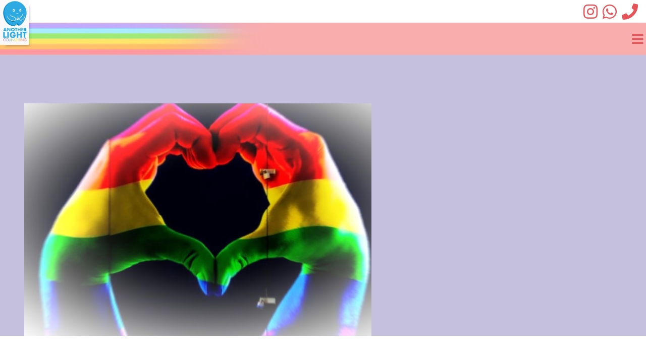

--- FILE ---
content_type: text/html; charset=utf-8
request_url: https://www.another-light.com/post/Queer-Affirmative-Therapy-A-Step-Towards-Inclusivity
body_size: 10345
content:

<!DOCTYPE html>
<html lang="en">
  <head>
    <!-- Global site tag (gtag.js) - Google Analytics -->
    <script
      async
      src="https://www.googletagmanager.com/gtag/js?id=UA-163396537-1"
    ></script>
    <script async>
      window.dataLayer = window.dataLayer || [];
      function gtag() {
        dataLayer.push(arguments);
      }
      gtag("js", new Date());
      gtag("config", "UA-163396537-1");
    </script>

    <meta charset="UTF-8" />
    <meta name="viewport" content="width=device-width, initial-scale=1.0" />

    <!-- GOOGLE VERIFICATION -->
    <meta
      name="google-site-verification"
      content="DWUpiMGXX6mLCET2Q0RLmDtoWy0LXMkqFMr40KtVjBA"
    />

    <title>Queer Affirmative Therapy in India: A Step Towards Inclusivity</title>
    <meta
      name="description"
      content="Despite the decriminalization of homosexuality in 2018, LGBTQ+ individuals in India continue to face discrimination, stigma, and violence. In such a hostile environment, it is crucial for LGBTQ+ individuals to have access to supportive and affirming mental health care. Queer affirmative therapy is a form of therapy that is specifically designed to meet the unique needs of LGBTQ+ individuals."
    />
    <meta name="keywords" content="" />

    
    <meta property="og:title" content="Queer Affirmative Therapy in India: A Step Towards Inclusivity" />
    <meta
      property="og:description"
      content="Despite the decriminalization of homosexuality in 2018, LGBTQ+ individuals in India continue to face discrimination, stigma, and violence. In such a hostile environment, it is crucial for LGBTQ+ individuals to have access to supportive and affirming mental health care. Queer affirmative therapy is a form of therapy that is specifically designed to meet the unique needs of LGBTQ+ individuals."
    />
    <meta property="og:url" content="" />
    <meta property="og:image" content="https://another-light.com/media/post_headers/Queer_Affirmative_Therapy-India.jpg" />
    <meta property="og:type" content="" />

    <!-- TWITTER CARD META TAGS -->
    <meta name="twitter:card" content="summary" />
    <meta name="twitter:creator" content="@aanchal_therapy" />
    <meta name="twitter:title" content="Queer Affirmative Therapy in India: A Step Towards Inclusivity" />
    <meta
      name="twitter:description"
      content="Despite the decriminalization of homosexuality in 2018, LGBTQ+ individuals in India continue to face discrimination, stigma, and violence. In such a hostile environment, it is crucial for LGBTQ+ individuals to have access to supportive and affirming mental health care. Queer affirmative therapy is a form of therapy that is specifically designed to meet the unique needs of LGBTQ+ individuals."
    />
    <meta name="twitter:image" content="https://another-light.com/media/post_headers/Queer_Affirmative_Therapy-India.jpg" />

    <!-- FONTAWESOME -->
    <link href="/static/css/fontawesome.css" rel="stylesheet" />
    <link href="/static/css/all.css" rel="stylesheet" />

    <!-- BOOTSTRAP 4 CSS -->
    <link
      rel="stylesheet"
      href="https://cdn.jsdelivr.net/npm/bootstrap@4.0.0/dist/css/bootstrap.min.css"
      crossorigin="anonymous"
    />

    <link
      rel="stylesheet"
      href="https://unpkg.com/tippy.js@6/animations/scale.css"
    />
    <link rel="stylesheet" href="/static/css/onboarding_plan.css" />
    <link rel="stylesheet" href="/static/css/services.css" />

    <!-- JQUERY -->
    <script
      src="https://code.jquery.com/jquery-3.2.1.min.js"
      crossorigin="anonymous"
    ></script>

    <!-- WAYPOINTS + COUNTUP -->
    <script src="https://cdnjs.cloudflare.com/ajax/libs/waypoints/4.0.1/jquery.waypoints.min.js"></script>
    <script src="/static/js/jquery.countup.min.js"></script>

    <!-- FAVICON -->
    <link
      rel="shortcut icon"
      type="image/x-icon"
      href="/static/img/favicon.ico"
    />

    
<link rel="canonical" href="https://www.another-light.com/post/Queer-Affirmative-Therapy-A-Step-Towards-Inclusivity" />
<link rel="stylesheet" href="/static/css/post.css">
<!-- Global site tag (gtag.js) - Google Ads: 10878605404 -->
<script async src="https://www.googletagmanager.com/gtag/js?id=AW-10878605404"></script>
<script async>
    window.dataLayer = window.dataLayer || [];
    function gtag() { dataLayer.push(arguments); }
    gtag('js', new Date());
    gtag('config', 'AW-10878605404');
</script>

  </head>

  <body>
    <div id="wrapper">
      <!-- HEADER -->
      <div id="topheader">
        <!-- Logo: always top-left, no padding/margin -->
        <a href="/" id="logolink">
          <img
            id="sitelogo"
            src="/static/img/skeleton/sitelogo.png"
            alt="Another Light"
          />
        </a>

        <!-- TOP NAVBAR: CONTACT ICONS (white background) -->
        <nav id="topcontactnav" class="navbar navbar-light p-0">
          <div id="contactrow">
            <a href="https://instagram.com/another_light_counselling" target="_blank">
              <i class="fab fa-instagram site-logo"></i>
            </a>
            <a href="https://wa.me/message/FL4M2GAUKTZJD1" target="_blank">
              <i class="fab fa-whatsapp site-logo"></i>
            </a>
            <a href="tel:+918879260310" target="_blank">
              <i class="fas fa-phone phoneicon site-logo"></i>
            </a>
          </div>
        </nav>

        <!-- MAIN NAVBAR: has coloured background + rainbow -->
        <div id="mainnav-container">
          <div id="colordiv"></div>
          <div id="rainbowdiv"></div>

          <nav
            id="main-navbar"
            class="navbar navbar-expand-lg navbar-light bg-transparent p-0"
          >
            <!-- Hamburger / Close button (Bootstrap collapse) -->
            <button
              class="navbar-toggler ml-auto"
              type="button"
              data-toggle="collapse"
              data-target="#mainNavbarContent"
              aria-controls="mainNavbarContent"
              aria-expanded="false"
              aria-label="Toggle navigation"
            >
              <i class="fas fa-bars"></i>
            </button>

            <!-- Collapsible content (desktop + mobile drawer) -->
            <div
              class="collapse navbar-collapse justify-content-end"
              id="mainNavbarContent"
            >
              <ul class="navbar-nav">
                <li class="nav-item">
                  <a class="nav-link" href="/">Home</a>
                </li>

                <li class="nav-item">
                  <a class="nav-link" href="/about/">Meet Our Team</a>
                </li>

                <!-- Services dropdown -->
                <li class="nav-item" id="servicedropdown">
                  <a
                    class="nav-link"
                    id="servicebutton"
                    href="javascript:void(0);"
                  >
                    Services
                  </a>
                  <div id="dropdowncontent">
                    
                    <a href="/service/queer-affirmative-therapy">
                      Queer Affirmative Therapy
                    </a>
                    
                    <a href="/service/kink-affirmative-therapy">
                      Kink Affirmative Therapy
                    </a>
                    
                    <a href="/service/trauma-therapy">
                      Trauma Therapy &amp; Counselling
                    </a>
                    
                    <a href="/service/couple-therapy">
                      Couple Therapy
                    </a>
                    
                    <a href="/service/poly-relationships-counselling">
                      Poly Relationships Therapy &amp; Counselling
                    </a>
                    
                    <a href="/service/addictions-therapy">
                      Counselling &amp; Therapy for Addictions
                    </a>
                    
                    <a href="/service/EMDR-therapy">
                      EMDR Therapy
                    </a>
                    
                    <a href="/service/Internal-Family-Systems-Therapy">
                      Internal Family Systems Therapy
                    </a>
                    
                    <a href="/service/Depression-Counselling">
                      Depression Counselling by Experts
                    </a>
                    
                    <a href="/service/Panic-Attack">
                      Panic Attack &amp; Disorder Treatment
                    </a>
                    
                    <a href="/service/Anxiety-Therapy">
                      Anxiety Therapy &amp; Counselling
                    </a>
                    
                    <a href="/service/Eating-Disorder">
                      Eating Disorder
                    </a>
                    
                    <a href="/service/Compassionate-Inquiry-Therapy">
                      Compassionate Inquiry Therapy
                    </a>
                    
                  </div>
                </li>

                <!-- Signature Plans dropdown -->
                <li class="nav-item" id="plandropdown">
                  <a
                    class="nav-link"
                    id="planbutton"
                    href="javascript:void(0);"
                  >
                    Signature Plans
                  </a>
                  <div id="dropdowncontentplan">
                    <a href="/aanchal-onboarding-plan">
                      Structured Support from Aanchal
                    </a>
                  </div>
                </li>

                <!-- Do I Feel dropdown -->
                <li class="nav-item" id="doifeeldropdown">
                  <a
                    class="nav-link"
                    id="doifeelbutton"
                    href="javascript:void(0);"
                  >
                    Do I Feel?
                  </a>
                  <div id="dropdowncontentdoifeel">
                    
                    <a href="/doifeel/exhausted">
                      Exhausted
                    </a>
                    
                    <a href="/doifeel/too-broken-to-heal">
                      I&#x27;m Too Broken to Heal
                    </a>
                    
                    <a href="/doifeel/feel-so-much-anger">
                      I Feel So Much Anger
                    </a>
                    
                    <a href="/doifeel/sadness-follows-me-around">
                      I Feel Sadness Follows Me Around
                    </a>
                    
                    <a href="/doifeel/disgusted-from-my-body">
                      I Feel Disgusted From My Body
                    </a>
                    
                    <a href="/doifeel/everything-is-my-fault">
                      I Feel Everything is My Fault
                    </a>
                    
                    <a href="/doifeel/everything-makes-me-anxious">
                      Everything Makes Me Anxious
                    </a>
                    
                  </div>
                </li>

                <li class="nav-item">
                  <a class="nav-link" href="/faqs/">FAQs</a>
                </li>
                <li class="nav-item">
                  <a class="nav-link" href="/resources/">
                    Resources
                  </a>
                </li>
                <li class="nav-item">
                  <a class="nav-link" href="/reviews/">Reviews</a>
                </li>
                <li class="nav-item">
                  <a class="nav-link" href="/blog/">Blog</a>
                </li>
                <li class="nav-item">
                  <a class="nav-link" href="/contact/">Contact</a>
                </li>
              </ul>
            </div>
          </nav>
        </div>
      </div>

      <!-- Optional overlay (still available if you want to re-use) -->
      <div id="navOverlay" class="nav-overlay"></div>

      
<div id="content">

    <div id="topsection">
        <img src="/media/post_headers/Queer_Affirmative_Therapy-India.jpg" id="topgraphic" />
    </div>



    <div id="blog-post">

        <h2>Queer Affirmative Therapy in India: A Step Towards Inclusivity</h2>
        <p>
            <small>
                <em>
                    Jan. 10, 2023, 6:18 p.m.
                </em>
            </small>
        </p>
        <div class="post-content">
            <p style="text-align:justify">Let&rsquo;s face it&mdash;being queer in today&rsquo;s world still comes with an emotional price tag. LGBTQ+ folks are more than twice as likely to experience depression, anxiety, and substance abuse compared to the general population.&nbsp;</p>

<p style="text-align:justify">A 2023 study by The Trevor Project found that 41% of LGBTQ+ youth seriously considered suicide in the past year.&nbsp;</p>

<p style="text-align:justify">And no, it&rsquo;s not because they&rsquo;re &ldquo;confused&rdquo; or &ldquo;too sensitive&rdquo;&mdash;it&rsquo;s usually because the world around them still treats love like a crime scene. Lack of family support, social rejection, and feeling like you&rsquo;re constantly &ldquo;too much&rdquo; or &ldquo;not enough&rdquo; can crush even the brightest spirits.&nbsp;<br />
Turns out, it&rsquo;s not who they are that&rsquo;s the problem&mdash;it&rsquo;s how the world responds to who they are.</p>

<p style="text-align:justify"><span style="font-size:11pt"><span style="font-family:Arial"><span style="color:#000000"><a href="https://www.another-light.com/post/Queer-Affirmative-Therapy-in-India" target="_blank">Queer affirmative therapy in India</a> is specifically designed to meet the unique needs of LGBTQ+ individuals. It is based on the belief that being LGBTQ+ is not a mental illness or disorder, and that the struggles and challenges faced by LGBTQ+ individuals are often a result of social and cultural stigma, rather than any inherent personal flaw.</span></span></span></p>

<p style="text-align:justify"><span style="font-size:11pt"><span style="font-family:Arial"><span style="color:#000000">The difference between &quot;queer-friendly&quot; and &quot;queer-affirming&quot; is significant. A person or organization is said to be queer-friendly if they are welcoming and tolerant of those who identify as queer, yet this does not necessarily imply that they are supportive of LGBT individuals and their identities. A person or organization that actively recognizes and promotes queer individuals and their identities is said to be queer-positive. Organizations that are queer-affirmative are often far more inclusive and supportive of gay individuals than organizations that are queer-friendly.</span></span></span></p>

<p style="text-align:justify"><a href="https://www.another-light.com/service/queer-affirmative-therapy" target="_blank"><span style="font-size:11pt"><span style="font-family:Arial"><span style="color:#000000">Queer affirmative therapists in India<strong> </strong></span></span></span></a><span style="font-size:11pt"><span style="font-family:Arial"><span style="color:#000000">seek to create a safe and welcoming space for LGBTQ+ individuals to explore their identities, express their emotions, and build resilience. It also aims to help LGBTQ+ individuals navigate the complexities of coming out, building supportive networks, and advocating for themselves.</span></span></span></p>

<p style="text-align:justify"><span style="font-size:11pt"><span style="font-family:Arial"><span style="color:#000000">An affirmative therapist should be:</span></span></span><br />
&nbsp;</p>

<ol>
	<li style="list-style-type: decimal; text-align: justify;"><strong><span style="font-size:11pt"><span style="font-family:Arial"><span style="color:#000000">Self-reflective&nbsp;</span></span></span></strong><span style="font-size:11pt"><span style="font-family:Arial"><span style="color:#000000">&mdash; The therapist should examine his or her own experiences, perspectives, and convictions. He or she should also be aware of the prejudice brought on by living in a heteronormative and gender-binarism culture.</span></span></span><br />
	&nbsp;</li>
	<li style="list-style-type: decimal; text-align: justify;"><strong><span style="font-size:11pt"><span style="font-family:Arial"><span style="color:#000000">More engaged&nbsp;</span></span></span></strong><span style="font-size:11pt"><span style="font-family:Arial"><span style="color:#000000">&mdash;Therapists ought to be more actively engaged in matters affecting the LGBTQ+ community, lead affirming lives, and work for social justice and change.</span></span></span><br />
	<span style="font-size:11pt"><span style="font-family:Arial"><span style="color:#000000">&nbsp;</span></span></span></li>
	<li style="list-style-type: decimal; text-align: justify;"><strong><span style="font-size:11pt"><span style="font-family:Arial"><span style="color:#000000">Create an affirming environment&nbsp;</span></span></span></strong><span style="font-size:11pt"><span style="font-family:Arial"><span style="color:#000000">&mdash; Therapists should create an environment that offers resources, literature, and reading material that is LGBTQ+ friendly. They should also include affirming language on all paperwork and use the client&#39;s preferred pronouns rather than making assumptions that are heteronormative.</span></span></span><br />
	&nbsp;</li>
	<li style="list-style-type: decimal; text-align: justify;"><span style="font-size:11pt"><span style="font-family:Arial"><span style="color:#000000">Regardless of their personal sexual orientation or gender identity, the therapist should be assured and transparent about their commitment to offering affirmative treatment to all of their patients.</span></span></span><br />
	&nbsp;</li>
	<li style="list-style-type: decimal; text-align: justify;"><span style="font-size:11pt"><span style="font-family:Arial"><span style="color:#000000">With heterosexual and/or cisgender clients, the therapist should take a stand against sexism and the gender binary.</span></span></span></li>
</ol>

<p style="text-align:justify"><span style="font-size:11pt"><span style="font-family:Arial"><span style="color:#000000">Above all else, an affirmative therapist must be sympathetic, a good listener who participates, nonjudgmental, and able to show their patient nothing but love and respect. Because of the widespread gender stereotyping prejudice that people harbor, which is likely to impede the therapeutic process, <a href="https://www.another-light.com/post/5-Affirmative-Therapy-Queer-Individuals" target="_blank">affirmative therapy</a> cannot be used by anybody or everyone. Clients who identify as LGBTQ+ frequently struggle with profound self-doubt regarding their gender or sexual orientation.</span></span></span></p>

<p style="text-align:justify"><span style="font-size:11pt"><span style="font-family:Arial"><span style="color:#000000">Unfortunately, access to </span></span></span><span style="font-size:11pt"><span style="font-family:Arial"><span style="color:#000000">queer affirmative therapists in India<strong> </strong></span></span></span><span style="font-size:11pt"><span style="font-family:Arial"><span style="color:#000000">is limited. Many therapists are not trained in or familiar with LGBTQ+ issues and may lack the cultural competency to provide affirming care. In some cases, therapists may even be openly hostile or judgmental towards LGBTQ+ individuals. This can further compound the feelings of isolation and marginalization that many LGBTQ+ individuals have already experienced.</span></span></span></p>

<p style="text-align:justify"><span style="font-size:11pt"><span style="font-family:Arial"><span style="color:#000000">To address this gap in care, it is important for more therapists to become trained in </span></span></span><span style="font-size:11pt"><span style="font-family:Arial"><span style="color:#000000">queer affirmative therapy in India</span></span></span><span style="font-size:11pt"><span style="font-family:Arial"><span style="color:#000000">. This may involve seeking out additional education and training, or working with an LGBTQ+-inclusive supervisor or mentor. It is also important for therapists to be aware of the specific cultural context in which they are working, and to be mindful of the unique challenges and opportunities faced by LGBTQ+ individuals in India.</span></span></span></p>

<p style="text-align:justify"><span style="font-size:11pt"><span style="font-family:Arial"><span style="color:#000000">In addition, it is crucial for LGBTQ+ individuals have access to a network of supportive and affirming resources. This may include LGBTQ+-specific organizations and groups, as well as allies who are committed to advocating for LGBTQ+ rights and inclusion.</span></span></span></p>

<p style="text-align:justify"><span style="font-size:11pt"><span style="font-family:Arial"><span style="color:#000000"><a href="https://www.another-light.com/about/" target="_blank">Aanchal Narang</a>, a </span></span></span><span style="font-size:11pt"><span style="font-family:Arial"><span style="color:#000000">queer affirmative therapist in India</span></span></span><span style="font-size:11pt"><span style="font-family:Arial"><span style="color:#000000"> and trainer who started the company, holds a wealth of knowledge on trauma, gender, sexuality, addiction, and kink-affirmative treatment. Aanchal Narang is a psychologist who believes in the accessibility of therapy for all and has taught more than 3,000 individuals the intricacies of queer-affirmative and trauma-informed therapy.</span></span></span></p>

<p style="text-align:justify"><span style="font-size:11pt"><span style="font-family:Arial"><span style="color:#000000"><a href="https://www.another-light.com/" target="_blank">Another Light Counseling</a>, a mental health organization founded by Aanchal Narang, works tirelessly to provide therapeutic services that respect the gender and sexuality of underserved groups. We lay the blame for marginalization on systems and settings, such as homonegativity, trans negativity, and heteronormativity, and discuss treatment within that perspective because we recognize the necessity for an intersectional approach to therapy.&nbsp;</span></span></span></p>

<p style="text-align:justify"><span style="font-size:11pt"><span style="font-family:Arial"><span style="color:#000000">By promoting access to </span></span></span><span style="font-size:11pt"><span style="font-family:Arial"><span style="color:#000000">queer affirmative therapy in India<strong> </strong></span></span></span><span style="font-size:11pt"><span style="font-family:Arial"><span style="color:#000000">and other supportive resources, we can help create a more inclusive and accepting society for LGBTQ+ individuals. It is our collective responsibility to ensure that everyone has the opportunity to live their lives authentically and with dignity.</span></span></span></p>

<p style="text-align:justify"><span style="font-size:11pt"><span style="font-family:Arial"><span style="color:#000000">In India, queer affirmative therapists<strong> </strong></span></span></span><span style="font-size:11pt"><span style="font-family:Arial"><span style="color:#000000">advocate for LGBTQ inclusion as a proactive, deliberate, and ongoing engagement with sexual and gender minorities. It involves creating environments, rules, procedures, and advantages that appreciate and acknowledge the contributions of lesbian, gay, bisexual, transgender, and queer people. People of all sexual orientations and gender identities experience value, respect, and safety to engage fully in society when inclusion is present. Poor morale, high turnover, and lower production might result from a lack of inclusion.</span></span></span></p>

<p style="text-align:justify"><span style="font-size:11pt"><span style="font-family:Arial"><span style="color:#000000">Even while society as a whole makes strides, discriminatory laws and attitudes continue to marginalize lesbian, gay, bisexual, transgender, and gender-nonconforming persons. Violence and prejudice result from exclusion in this setting. Along with inequality, opportunities and resources are also less accessible.</span></span></span></p>

<p style="text-align:justify"><span style="font-size:11pt"><span style="font-family:Arial"><span style="color:#000000">In order to guarantee that LGBTQIA+ persons have access to the mental health treatment they require and deserve, affirmative therapy can be a crucial tool. If patients in positive treatment feel heard and understood, it can help patients lessen isolation and increase their self-esteem. A crucial step toward ensuring that everyone has access to effective treatment is allowing LGBTQIA persons to obtain mental health care.</span></span></span></p>

<p style="text-align:justify"><span style="font-size:11pt"><span style="font-family:Arial"><span style="color:#000000">Getting expert assistance can sometimes be the greatest approach to care for our mental health and well-being, which are very important. We have a right to mental health treatment that appropriately addresses the experiences of gay, queer, lesbian, bisexual, and transgender people. Therapists that are LGBTQ+ accepting can help us live lives that are most true to who we are while also giving us the skills we need to get over any challenges.</span></span></span></p>

<p style="text-align:justify"><span style="font-size:11pt"><span style="font-family:Arial"><span style="color:#000000">It is crucial to choose the therapist who is most suited to your requirements, one who is knowledgeable and offers a non-judgmental place to open up, given how personally oriented therapy is&mdash;exploring ideas, discovering patterns, and knowing oneself. Whether they are members of the community or supporters, affirming therapists work to enhance the mental health of all LGBTQ+ individuals. As medical practitioners, they are aware of the dynamic life queer and trans people lead with opportunities for growth and healing.</span></span></span></p>

<p style="text-align:justify"><span style="font-size:11pt"><span style="font-family:Arial"><span style="color:#000000">There are many different approaches to therapy, and the type of therapy that is most effective for an individual will depend on their specific needs and goals. Some common types of therapy include cognitive-behavioral therapy, dialectical behavior therapy, psychoanalytic therapy, and interpersonal therapy.&nbsp;</span></span></span></p>

<p style="text-align:justify"><span style="font-size:11pt"><span style="font-family:Arial"><span style="color:#000000">It is important to note that therapy is not a quick fix, and it requires a commitment to regular sessions and a willingness to engage in the therapeutic process. However, with dedication and hard work, therapy can lead to significant improvements in mental health and overall well-being.</span></span></span></p>

<p>&nbsp;</p>
        </div>

        <div id="commentsection">
            <div id="disqus_thread"></div>
            <script async>
                let elem = document.querySelectorAll(`span`);
                    for (const element of elem) {
                    // console.log(element);
                    element.style.removeProperty('font-size');
                    element.style.removeProperty('font-family');
                }
                /**
                *  RECOMMENDED CONFIGURATION VARIABLES: EDIT AND UNCOMMENT THE SECTION BELOW TO INSERT DYNAMIC VALUES FROM YOUR PLATFORM OR CMS.
                *  LEARN WHY DEFINING THESE VARIABLES IS IMPORTANT: https://disqus.com/admin/universalcode/#configuration-variables    */

                var disqus_config = function () {
                    this.page.url = 'https://another-light.com/post/Queer-Affirmative-Therapy-A-Step-Towards-Inclusivity';  // page's canonical URL variable
                    this.page.identifier = 'Queer-Affirmative-Therapy-A-Step-Towards-Inclusivity'; // page's unique identifier variable
                };

                (function () { // DON'T EDIT BELOW THIS LINE
                    var d = document, s = d.createElement('script');
                    s.src = 'https://another-light-com.disqus.com/embed.js';
                    s.setAttribute('data-timestamp', +new Date());
                    (d.head || d.body).appendChild(s);
                })();
            </script>
            <noscript>Please enable JavaScript to view the <a href="https://disqus.com/?ref_noscript">comments powered
                    by Disqus.</a></noscript>
        </div>

    </div>

</div>


      <!-- FOOTER -->
      <div id="footer">
        <div id="footercontacts" class="footersection">
          <h4>Contact Details</h4>
          
          <a href="https://instagram.com/another_light_counselling" target="_blank">
            <strong><i class="fab fa-instagram"></i></strong>
            @another_light_counselling
          </a>
          
          <a href="tel:+918879260310" target="_blank">
            <strong><i class="fas fa-phone"></i></strong>
            tel:+918879260310
          </a>
          
          <a href="https://wa.me/message/FL4M2GAUKTZJD1" target="_blank">
            <strong><i class="fab fa-whatsapp"></i></strong>
            https://wa.me/message/FL4M2GAUKTZJD1
          </a>
          
          <a href="mailto:admin@another-light.com" target="_blank">
            <strong><i class="fas fa-envelope"></i></strong>
            admin@another-light.com
          </a>
          
          <a href="https://goo.gl/maps/umsPipnbu9azAhH87" target="_blank">
            <strong><i class="fas fa-building"></i></strong>
            office, Regional Transport Office, A wing flat no 2 park avenue, Andheri West, Mumbai, Maharashtra 400053
          </a>
          
        </div>

        <div id="footerlinks" class="footersection">
          <h4>Quick Links</h4>
          <a href="/">Home</a>
          <a href="/about/">Meet Our Team</a>
          <a href="/faqs/">FAQs</a>
          <a href="/resources/">Resources</a>
          <a href="/reviews/">Reviews</a>
          <a href="/blog/">Blog</a>
          <a href="/contact/">Contact</a>
          <a href="/policy/posh">PoSH Policy</a>
          <a href="/policy/cancel-refund">
            Cancellation & Refund Policy
          </a>
          <a href="/policy/privacy-confidentiality">
            Privacy & Confidentiality Policy
          </a>
          <a href="/careers/">Careers</a>
        </div>

        <div id="footerservices" class="footersection">
          <h4></h4>
          <iframe
            src="https://www.google.com/maps/embed?pb=!1m14!1m8!1m3!1d15077.75827412004!2d72.8305922!3d19.1322267!3m2!1i1024!2i768!4f13.1!3m3!1m2!1s0x0%3A0x7dc155bf53680e9b!2sAnother%20Light%20Counselling!5e0!3m2!1sen!2sin!4v1662820553961!5m2!1sen!2sin"
            width="400"
            height="300"
            style="border: 0"
            allowfullscreen=""
            loading="lazy"
            referrerpolicy="no-referrer-when-downgrade"
          ></iframe>
        </div>

        <div id="bottomlinks"></div>
      </div>
    </div>

    <!-- TOOLTIPS -->
    <script src="https://unpkg.com/@popperjs/core@2"></script>
    <script src="https://unpkg.com/tippy.js@6"></script>
    <script src="/static/js/tooltips.js"></script>

    <!-- ACCESSIBILITY -->
    <script async>
      (function (d) {
        var s = d.createElement("script");
        s.setAttribute("data-account", "dcGEfQ47Vq");
        s.setAttribute("src", "https://cdn.userway.org/widget.js");
        (d.body || d.head).appendChild(s);
      })(document);
    </script>
    <noscript>
      Please ensure Javascript is enabled for purposes of
      <a href="https://userway.org">website accessibility</a>
    </noscript>

    <!-- BOOTSTRAP 4 JS -->
    <script
      src="https://cdn.jsdelivr.net/npm/popper.js@1.12.9/dist/umd/popper.min.js"
      crossorigin="anonymous"
    ></script>
    <script
      src="https://cdn.jsdelivr.net/npm/bootstrap@4.0.0/dist/js/bootstrap.min.js"
      crossorigin="anonymous"
    ></script>

    <!-- count up -->
    <script src="/static/js/countnumbers.js"></script>

    <!-- SERVICE DROPDOWN FUNCTIONALITY (existing) -->
    <script src="/static/js/servicemenu.js"></script>

    <!-- NAV: X toggle + hard navigation on mobile + mobile dropdown toggles -->
    <script>
      $(function () {
        var $nav = $("#mainNavbarContent");
        var $toggler = $(".navbar-toggler");

        // Swap hamburger ↔ X based on collapse state
        $nav.on("show.bs.collapse", function () {
          $toggler.addClass("is-open");
          $toggler.find("i").removeClass("fa-bars").addClass("fa-times");
        });

        $nav.on("hide.bs.collapse", function () {
          $toggler.removeClass("is-open");
          $toggler.find("i").removeClass("fa-times").addClass("fa-bars");
        });

        // Force navigation on mobile even if some script calls preventDefault
        document.addEventListener(
          "click",
          function (e) {
            var link = e.target.closest("#mainNavbarContent .nav-link");
            if (!link) return;

            var href = link.getAttribute("href");
            // ignore dropdown toggles and fake links
            if (!href || href === "#" || href.indexOf("javascript:") === 0) {
              return;
            }

            if (window.innerWidth <= 1400) {
              e.preventDefault();
              window.location.href = href;
            }
          },
          true
        );

        // Mobile dropdown toggles for Services / Plans / Do I Feel?
        function toggleMobileDropdown(buttonSelector, contentSelector) {
          $(buttonSelector).on("click", function (e) {
            if (window.innerWidth > 1400) {
              return; // desktop handled by hover CSS
            }
            e.preventDefault();
            var $content = $(contentSelector);
            $content.slideToggle(180);
          });
        }

        toggleMobileDropdown("#servicebutton", "#dropdowncontent");
        toggleMobileDropdown("#planbutton", "#dropdowncontentplan");
        toggleMobileDropdown("#doifeelbutton", "#dropdowncontentdoifeel");
      });
    </script>
  </body>
</html>


--- FILE ---
content_type: text/css
request_url: https://www.another-light.com/static/css/onboarding_plan.css
body_size: 76985
content:
@charset "UTF-8";
@import url("https://fonts.googleapis.com/css2?family=Poppins:ital,wght@0,100;0,400;0,700;1,100;1,400;1,700&display=swap");
@import url("https://fonts.googleapis.com/css2?family=Poppins:ital,wght@0,100;0,400;0,700;1,100;1,400;1,700&display=swap");
@font-face {
  font-family: AttenNew;
  src: url("/static/fonts/AttenNewRegular.otf") format("opentype");
}
@font-face {
  font-family: AttenNew;
  font-weight: bold;
  src: url("/static/fonts/AttenNewExtraBold.otf") format("opentype");
}
@font-face {
  font-family: OpenDyslexic;
  src: url("/static/fonts/OpenDyslexic-Regular.otf") format("opentype");
}
@font-face {
  font-family: OpenDyslexic;
  font-weight: bold;
  src: url("/static/fonts/OpenDyslexic-Bold.otf") format("opentype");
}
@font-face {
  font-family: OpenDyslexic;
  font-style: italic;
  src: url("/static/fonts/OpenDyslexic-Italic.otf") format("opentype");
}
@font-face {
  font-family: OpenDyslexic;
  font-style: italic;
  font-weight: bold;
  src: url("/static/fonts/OpenDyslexic-BoldItalic.otf") format("opentype");
}
body,
html {
  position: relative;
  overflow-x: hidden;
}

body {
  margin: 0;
  padding: 0;
  font-size: 1.3rem;
  font-family: "OpenDyslexic", sans-serif;
}

body .mytooltip {
  text-decoration: underline;
  text-decoration-style: dotted;
  cursor: help;
}

body #wrapper #topheader {
  display: grid;
  grid-template-columns: 1fr;
  grid-template-rows: 80px 80px;
  grid-template-areas: "t" "b";
}

body #wrapper #topheader a {
  text-decoration: none;
  color: #e65359;
  font-weight: bold;
}

body #wrapper #topheader #sitelogo {
  height: 10rem;
  grid-area: t;
  place-self: start start;
  z-index: 5;
  -webkit-box-shadow: 6px 7px 5px -5px rgba(0, 0, 0, 0.27);
  -moz-box-shadow: 6px 7px 5px -5px rgba(0, 0, 0, 0.27);
  box-shadow: 6px 7px 5px -5px rgba(0, 0, 0, 0.27);
}

body #wrapper #topheader #contactrow {
  margin-right: 3rem;
  grid-area: t;
  display: flex;
  align-items: center;
  justify-items: center;
  place-self: center end;
}

body #wrapper #topheader #contactrow * {
  margin-left: 5px;
}

body #wrapper #topheader #contactrow a {
  max-height: 100%;
  display: grid;
}

body #wrapper #topheader #contactrow a img {
  place-self: center center;
  max-height: 100%;
  width: 30px;
}

body #wrapper #topheader #contactrow a .phoneicon {
  display: block;
}

body #wrapper #topheader #contactrow #searchbox input {
  border: 2px solid #e65359;
  height: 30px;
  padding-left: 10px;
}

body #wrapper #topheader #menuitems {
  grid-area: b;
  z-index: 3;
  place-self: center end;
  margin-right: 3rem;
}

body #wrapper #topheader #menuitems #themenu {
  display: flex;
  flex-wrap: wrap;
}

body #wrapper #topheader #menuitems #hamburger {
  display: none;
}

body #wrapper #topheader #menuitems #closemenu {
  display: none;
}

body #wrapper #topheader #menuitems a {
  padding-left: 1.5rem;
  padding-right: 1.5rem;
  border-left: 2px solid #e65359;
}

body #wrapper #topheader #menuitems #servicedropdown {
  position: relative;
  display: inline-block;
}

body #wrapper #topheader #menuitems #servicedropdown #servicebutton {
  border-left: 2px solid #e65359;
}

body #wrapper #topheader #menuitems #servicedropdown #dropdowncontent {
  display: none;
  position: absolute;
  background: #f6de96;
  min-width: 250px;
  box-shadow: 0px 8px 16px 0px rgba(0, 0, 0, 0.2);
  z-index: 1;
  padding: 1rem;
  font-size: 1vw;
  transition: display 0.5s;
}

.combo-collapsible-btn {
  background-color: #f6de96;
  width: 80vw;
  padding: 1rem 2rem;
  border: none;
  border-radius: 0.7rem;
  font-size: 1.18rem;
  font-weight: 600;
  color: #000;
  cursor: pointer;
  display: flex;
  justify-content: space-between;
  align-items: center;
  align-self: center;
  transition: background 0.2s;
  margin: 0 auto;
  margin-bottom: 25px;
  margin-top: 25px;
}

.combo-collapsible-btn .arrow {
  border: solid #000;
  border-width: 0 0.2rem 0.2rem 0;
  display: inline-block;
  padding: 0.2rem;
  transform: rotate(45deg);
  transition: transform 0.2s;
}

.combo-collapsible-btn.active .arrow {
  transform: rotate(-135deg);
}

.combo-collapsible-btn:hover {
  background-color: #f2d890;
}

body #wrapper #topheader #menuitems #servicedropdown #dropdowncontent a {
  border-left: none;
  padding-left: 0.5rem;
  padding-top: 0.25rem;
  padding-bottom: 0.25rem;
  margin-top: 0.5rem;
  display: inline-block;
}

body #wrapper #topheader #menuitems #servicedropdown #dropdowncontent a:hover {
  background: rgba(255, 255, 255, 0.294);
}

body #wrapper #topheader #menuitems #servicedropdown:hover #dropdowncontent {
  display: block;
  transition: display 0.5s;
}

body #wrapper #topheader #menuitems #doifeeldropdown {
  position: relative;
  display: inline-block;
}

body #wrapper #topheader #menuitems #doifeeldropdown #doifeelbutton {
  border-left: 2px solid #e65359;
}

body #wrapper #topheader #menuitems #doifeeldropdown #dropdowncontentdoifeel {
  display: none;
  position: absolute;
  background: #f6de96;
  min-width: 250px;
  box-shadow: 0px 8px 16px 0px rgba(0, 0, 0, 0.2);
  z-index: 1;
  padding: 1rem;
  font-size: 1vw;
  transition: display 0.5s;
}

body #wrapper #topheader #menuitems #doifeeldropdown #dropdowncontentdoifeel a {
  border-left: none;
  padding-left: 0.5rem;
  padding-top: 0.25rem;
  padding-bottom: 0.25rem;
  margin-top: 0.5rem;
  display: inline-block;
}

body #wrapper #topheader #menuitems #doifeeldropdown #dropdowncontentdoifeel a:hover {
  background: rgba(255, 255, 255, 0.294);
}

body #wrapper #topheader #menuitems #doifeeldropdown:hover #dropdowncontentdoifeel {
  display: block;
  transition: display 0.5s;
}

body #wrapper #topheader #menuitems :first-child {
  border-left: none;
}

body #wrapper #topheader #menuitems :last-child {
  padding-right: 0;
}

body #wrapper #topheader #rainbowdiv {
  grid-area: b;
  width: 100%;
  height: 100%;
  z-index: 2;
  background-image: url(/static/img/skeleton/rainbow_rect_header.png);
  background-repeat: no-repeat;
  background-size: contain;
}

body #wrapper #topheader #colordiv {
  grid-area: b;
  width: 100%;
  height: 100%;
  background: #f9adad;
  z-index: 1;
}

@media screen and (max-width: 1000px) {
  body #wrapper #topheader #sitelogo {
    position: absolute;
    margin-left: 0;
    height: 11vh;
  }
}
@media screen and (max-width: 1300px) {
  body #wrapper #topheader {
    grid-template-rows: 50px 50px;
  }

  body #wrapper #topheader #contactrow {
    margin-right: 1rem;
    font-size: 1.2rem;
  }

  body #wrapper #topheader #contactrow .site-logo {
    font-size: 2rem;
  }

  body #wrapper #topheader #contactrow a .textnumber {
    display: none;
  }

  body #wrapper #topheader #contactrow a .phoneicon {
    display: block;
  }

  body #wrapper #topheader #menuitems {
    margin-right: 1rem;
    font-size: 1rem;
  }

  body #wrapper #topheader #menuitems a {
    padding-left: 0.5rem;
    padding-right: 0.5rem;
  }
}
@media screen and (max-width: 790px) {
  body #wrapper #topheader #sitelogo {
    height: 11vh;
    margin-left: 0;
    position: absolute;
  }

  body #wrapper #topheader #menuitems #themenu {
    display: block;
    position: fixed;
    background: #f9adad;
    right: -100vw;
    top: 0;
    width: 70vw;
    height: 100vh;
    display: flex;
    flex-direction: column;
    align-items: flex-end;
    font-size: 6.5vw;
    padding-bottom: 2rem;
    -webkit-box-shadow: -1px 2px 9px 3px rgba(0, 0, 0, 0.31);
    -moz-box-shadow: -1px 2px 9px 3px rgba(0, 0, 0, 0.31);
    box-shadow: -1px 2px 9px 3px rgba(0, 0, 0, 0.31);
    transition: right 0.2s;
  }

  body #wrapper #topheader #menuitems #themenu a {
    border: none;
    margin: 0;
    padding: 0;
    border-bottom: 2px solid white;
    margin-right: 1rem;
    padding-top: 0.5rem;
    padding-bottom: 0.5rem;
    color: white;
  }

  body #wrapper #topheader #menuitems #themenu #servicedropdown {
    position: initial;
    display: initial;
    text-align: right;
  }

  body #wrapper #topheader #menuitems #themenu #servicedropdown #servicebutton {
    border-left: none;
    border-bottom: 2px solid white;
    padding-bottom: 0.5rem;
    display: inline-block;
  }

  body #wrapper #topheader #menuitems #themenu #servicedropdown #dropdowncontent.visible {
    display: block;
    position: absolute;
    right: 1rem;
    background: #f6de96;
    box-shadow: 0px 8px 16px 0px rgba(0, 0, 0, 0.2);
    min-width: unset;
    box-shadow: unset;
    padding: 1;
    padding-right: 1rem;
    padding-left: 2rem;
    padding-bottom: 2rem;
  }

  body #wrapper #topheader #menuitems #themenu #servicedropdown #dropdowncontent.visible a {
    color: #e65359;
    border-bottom: 2px solid #e65359;
    font-size: 4vw;
  }

  body #wrapper #topheader #menuitems #themenu #servicedropdown:hover {
    cursor: pointer;
  }

  body #wrapper #topheader #menuitems #themenu #servicedropdown:hover #dropdowncontent {
    display: none;
  }

  body #wrapper #topheader #menuitems #themenu #servicedropdown:hover #dropdowncontent.visible {
    display: block;
    position: absolute;
  }

  body #wrapper #topheader #menuitems #themenu #doifeeldropdown {
    position: initial;
    display: initial;
    text-align: right;
  }

  body #wrapper #topheader #menuitems #themenu #doifeeldropdown #doifeelbutton {
    border-left: none;
    border-bottom: 2px solid white;
    padding-bottom: 0.5rem;
    display: inline-block;
  }

  body #wrapper #topheader #menuitems #themenu #doifeeldropdown #dropdowncontentdoifeel.visible {
    display: block;
    position: absolute;
    right: 1rem;
    background: #f6de96;
    box-shadow: 0px 8px 16px 0px rgba(0, 0, 0, 0.2);
    min-width: unset;
    box-shadow: unset;
    padding: 1;
    padding-right: 1rem;
    padding-left: 2rem;
    padding-bottom: 2rem;
  }

  body #wrapper #topheader #menuitems #themenu #doifeeldropdown #dropdowncontentdoifeel.visible a {
    color: #e65359;
    border-bottom: 2px solid #e65359;
    font-size: 4vw;
  }

  body #wrapper #topheader #menuitems #themenu #doifeeldropdown:hover {
    cursor: pointer;
  }

  body #wrapper #topheader #menuitems #themenu #doifeeldropdown:hover #dropdowncontentdoifeel {
    display: none;
  }

  body #wrapper #topheader #menuitems #themenu #doifeeldropdown:hover #dropdowncontentdoifeel.visible {
    display: block;
    position: absolute;
  }

  body #wrapper #topheader #menuitems #themenu :last-child {
    border-bottom: none;
  }

  body #wrapper #topheader #menuitems #hamburger {
    display: initial;
    border-left: none;
    font-size: 1.5rem;
  }

  body #wrapper #topheader #menuitems #closemenu {
    display: initial;
  }

  body #wrapper #topheader #menuitems #themenu:target {
    right: 0;
    overflow-y: scroll;
  }
}
@media screen and (max-width: 500px) {
  body #wrapper #topheader #contactrow #searchbox {
    display: none;
  }
}
body #wrapper #footer {
  display: grid;
  grid-template-columns: 1fr 1fr 1fr;
  width: 100%;
  padding-left: 3rem;
  padding-bottom: 2rem;
  background-color: #f9adad;
}

body #wrapper #footer .footersection {
  display: flex;
  flex-direction: column;
}

body #wrapper #footer .footersection h4 {
  font-weight: bold;
  font-size: 1.8rem;
  margin-bottom: 0;
  padding-bottom: 1rem;
  font-family: AttenNew;
  color: #e65359;
}

body #wrapper #footer .footersection a {
  text-decoration: none;
  color: black;
  font-size: 0.9rem;
  margin-bottom: 0.5rem;
  font-family: "OpenDyslexic", sans-serif;
  transition: color 0.5s;
}

body #wrapper #footer .footersection a:hover {
  color: #e65359;
  transition: color 0.1s;
}

body #wrapper #footer #footercontacts {
  padding-right: 1rem;
}

body #wrapper #footer #footercontacts a {
  border: 2px solid #e65359;
  border-radius: 0.5rem;
  padding-top: 1rem;
  padding-bottom: 1rem;
  padding-left: 1rem;
  padding-right: 1rem;
  color: #e65359;
  font-weight: bold;
  transition: background 0.5s, color 0.15s;
}

body #wrapper #footer #footercontacts a:hover {
  background: #e65359;
  color: white;
}

@media screen and (max-width: 1250px) {
  body #wrapper #footer {
    display: flex;
    flex-wrap: wrap;
    padding-left: 1rem;
  }

  body #wrapper #footer .footersection {
    top: 0vh;
    right: 0vw;
  }

  body #wrapper #footer .footersection #footerservices {
    position: relative;
  }

  body #wrapper #footer .footersection iframe {
    width: 88vw;
  }
}
body #wrapper #footerservices {
  position: relative;
  margin-right: 4rem;
}

@font-face {
  font-family: AttenNew;
  src: url("/static/fonts/AttenNewRegular.otf") format("opentype");
}
@font-face {
  font-family: AttenNew;
  font-weight: bold;
  src: url("/static/fonts/AttenNewExtraBold.otf") format("opentype");
}
@font-face {
  font-family: OpenDyslexic;
  src: url("/static/fonts/OpenDyslexic-Regular.otf") format("opentype");
}
@font-face {
  font-family: OpenDyslexic;
  font-weight: bold;
  src: url("/static/fonts/OpenDyslexic-Bold.otf") format("opentype");
}
@font-face {
  font-family: OpenDyslexic;
  font-style: italic;
  src: url("/static/fonts/OpenDyslexic-Italic.otf") format("opentype");
}
@font-face {
  font-family: OpenDyslexic;
  font-style: italic;
  font-weight: bold;
  src: url("/static/fonts/OpenDyslexic-BoldItalic.otf") format("opentype");
}
body,
html {
  position: relative;
  overflow-x: hidden;
}

body {
  margin: 0;
  padding: 0;
  font-size: 1.3rem;
  font-family: "OpenDyslexic", sans-serif;
}

body .mytooltip {
  text-decoration: underline;
  text-decoration-style: dotted;
  cursor: help;
}

body #wrapper #topheader {
  display: grid;
  grid-template-columns: 1fr;
  grid-template-rows: 80px 80px;
  grid-template-areas: "t" "b";
}

body #wrapper #topheader a {
  text-decoration: none;
  color: #e65359;
  font-weight: bold;
}

body #wrapper #topheader #sitelogo {
  height: 10rem;
  grid-area: t;
  place-self: start start;
  z-index: 5;
  box-shadow: 6px 7px 5px -5px rgba(0, 0, 0, 0.27);
}

body #wrapper #topheader #contactrow {
  margin-right: 3rem;
  grid-area: t;
  display: flex;
  align-items: center;
  justify-items: center;
  place-self: center end;
}

body #wrapper #topheader #contactrow * {
  margin-left: 5px;
}

body #wrapper #topheader #contactrow a {
  max-height: 100%;
  display: grid;
}

body #wrapper #topheader #contactrow a img {
  place-self: center center;
  max-height: 100%;
  width: 30px;
}

body #wrapper #topheader #contactrow a .phoneicon {
  display: block;
}

body #wrapper #topheader #contactrow #searchbox input {
  border: 2px solid #e65359;
  height: 30px;
  padding-left: 10px;
}

body #wrapper #topheader #menuitems {
  grid-area: b;
  z-index: 3;
  place-self: center end;
  margin-right: 3rem;
}

body #wrapper #topheader #menuitems #themenu {
  display: flex;
  flex-wrap: wrap;
}

body #wrapper #topheader #menuitems #themenu a {
  padding-left: 1.5rem;
  padding-right: 1.5rem;
  border-left: 2px solid #e65359;
}

body #wrapper #topheader #menuitems #themenu :first-child {
  border-left: none;
}

body #wrapper #topheader #menuitems #themenu :last-child {
  padding-right: 0;
}

body #wrapper #topheader #menuitems #hamburger,
body #wrapper #topheader #menuitems #closemenu {
  display: none;
}

body #wrapper #topheader #menuitems #servicedropdown,
body #wrapper #topheader #menuitems #doifeeldropdown {
  position: relative;
  display: inline-block;
}

body #wrapper #topheader #menuitems #servicedropdown #servicebutton,
body #wrapper #topheader #menuitems #servicedropdown #doifeelbutton,
body #wrapper #topheader #menuitems #doifeeldropdown #servicebutton,
body #wrapper #topheader #menuitems #doifeeldropdown #doifeelbutton {
  border-left: 2px solid #e65359;
}

body #wrapper #topheader #menuitems #servicedropdown #dropdowncontent,
body #wrapper #topheader #menuitems #servicedropdown #dropdowncontentdoifeel,
body #wrapper #topheader #menuitems #doifeeldropdown #dropdowncontent,
body #wrapper #topheader #menuitems #doifeeldropdown #dropdowncontentdoifeel {
  display: none;
  position: absolute;
  background: #f6de96;
  min-width: 250px;
  box-shadow: 0px 8px 16px 0px rgba(0, 0, 0, 0.2);
  z-index: 1;
  padding: 1rem;
  font-size: 1vw;
  transition: display 0.5s;
}

body #wrapper #topheader #menuitems #servicedropdown #dropdowncontent a,
body #wrapper #topheader #menuitems #servicedropdown #dropdowncontentdoifeel a,
body #wrapper #topheader #menuitems #doifeeldropdown #dropdowncontent a,
body #wrapper #topheader #menuitems #doifeeldropdown #dropdowncontentdoifeel a {
  border-left: none;
  padding-left: 0.5rem;
  padding-top: 0.25rem;
  padding-bottom: 0.25rem;
  margin-top: 0.5rem;
  display: inline-block;
}

body #wrapper #topheader #menuitems #servicedropdown #dropdowncontent a:hover,
body #wrapper #topheader #menuitems #servicedropdown #dropdowncontentdoifeel a:hover,
body #wrapper #topheader #menuitems #doifeeldropdown #dropdowncontent a:hover,
body #wrapper #topheader #menuitems #doifeeldropdown #dropdowncontentdoifeel a:hover {
  background: rgba(255, 255, 255, 0.294);
}

body #wrapper #topheader #menuitems #servicedropdown:hover #dropdowncontent,
body #wrapper #topheader #menuitems #servicedropdown:hover #dropdowncontentdoifeel,
body #wrapper #topheader #menuitems #doifeeldropdown:hover #dropdowncontent,
body #wrapper #topheader #menuitems #doifeeldropdown:hover #dropdowncontentdoifeel {
  display: block;
  transition: display 0.5s;
}

body #wrapper #topheader #rainbowdiv {
  grid-area: b;
  width: 100%;
  height: 100%;
  z-index: 2;
  background-image: url(/static/img/skeleton/rainbow_rect_header.png);
  background-repeat: no-repeat;
  background-size: contain;
}

body #wrapper #topheader #colordiv {
  grid-area: b;
  width: 100%;
  height: 100%;
  background: #f9adad;
  z-index: 1;
}

body #wrapper #footer {
  display: grid;
  grid-template-columns: 1fr 1fr 1fr;
  width: 100%;
  padding-left: 3rem;
  padding-bottom: 2rem;
  background-color: #f9adad;
}

body #wrapper #footer .footersection {
  display: flex;
  flex-direction: column;
}

body #wrapper #footer .footersection h4 {
  font-weight: bold;
  font-size: 1.8rem;
  margin-bottom: 0;
  padding-bottom: 1rem;
  font-family: AttenNew;
  color: #e65359;
}

body #wrapper #footer .footersection a {
  text-decoration: none;
  color: black;
  font-size: 0.9rem;
  margin-bottom: 0.5rem;
  font-family: "OpenDyslexic", sans-serif;
  transition: color 0.5s;
}

body #wrapper #footer .footersection a:hover {
  color: #e65359;
  transition: color 0.1s;
}

body #wrapper #footer #footercontacts {
  padding-right: 1rem;
}

body #wrapper #footer #footercontacts a {
  border: 2px solid #e65359;
  border-radius: 0.5rem;
  padding: 1rem;
  color: #e65359;
  font-weight: bold;
  transition: background 0.5s, color 0.15s;
}

body #wrapper #footer #footercontacts a:hover {
  background: #e65359;
  color: white;
}

body #wrapper #footer #footerservices {
  position: relative;
  margin-right: 4rem;
}

.onboarding-page {
  font-family: "OpenDyslexic", "Poppins", AttenNew, sans-serif;
  color: #022211;
}

.onboarding-page .hero {
  background: #ba7225;
  text-align: center;
  padding: 4rem 2rem;
}

.onboarding-page .hero h1 {
  font-size: 2.5rem;
  margin-bottom: 0.5rem;
}

.onboarding-page .hero p {
  font-size: 1.1rem;
  margin-bottom: 2rem;
}

.onboarding-page .hero .ctas .btn {
  margin: 0 0.5rem;
}

.onboarding-page .hero .ctas .btn-primary {
  background: #c43454;
  color: #fff;
}

.onboarding-page .hero .ctas .btn-secondary {
  background: #f6de96;
  color: #fff;
}

.onboarding-page .why {
  background: #fff;
  text-align: center;
  padding: 3rem 2rem;
}

.onboarding-page .why .card {
  position: relative;
  display: flex;
  flex-direction: column;
  align-items: center;
  background: #f5f5f5;
  border-radius: 1.2rem;
  box-shadow: 1 8px 32px rgba(31, 38, 135, 0.13);
  max-width: 520px;
  min-width: 240px;
  width: 100%;
  margin: 0 auto;
  padding: 0;
  overflow: hidden;
}

.onboarding-page .why .card h1 {
  width: 100%;
  background: #eaeaea;
  margin: 0;
  padding: 2rem 1.5rem 1.2rem 1.5rem;
  font-weight: bold;
  color: #222;
  text-align: center;
  letter-spacing: 0.01em;
  border-radius: 1.2rem 1.2rem 0 0;
  z-index: 2;
  position: relative;
  font-family: "OpenDyslexic", "Poppins", AttenNew, sans-serif;
}

.onboarding-page .why .card .why-desc {
  width: 100%;
  min-height: 300px;
  background-color: #2daae2;
  color: #222;
  font-family: "OpenDyslexic", "Poppins", AttenNew, sans-serif;
  font-weight: 600;
  text-align: center;
  padding: 4rem 1.2rem 2.8rem 1.2rem;
  margin: 0;
  letter-spacing: 0.01em;
  position: relative;
  z-index: 2;
  border-radius: 0 0 1.2rem 1.2rem;
  box-sizing: border-box;
}

.onboarding-page .why .card .why-desc strong {
  color: #222;
  font-weight: bold;
}

.onboarding-page .why .card .why-desc::after {
  content: "";
  display: block;
  position: absolute;
  left: 0;
  right: 0;
  bottom: 0;
  height: 80px;
  width: 100%;
  background-repeat: no-repeat;
  background-size: 100% 60px;
  z-index: 3;
  pointer-events: none;
}

.onboarding-page .why .card .why-bottom-row {
  width: 100%;
  display: flex;
  justify-content: space-between;
  align-items: flex-end;
  position: absolute;
  left: 0;
  bottom: 0;
  z-index: 4;
  padding: 0 2.2rem 1.1rem 2.2rem;
  box-sizing: border-box;
  pointer-events: none;
}

.onboarding-page .why .card .why-bottom-row .why-bottom-label {
  color: #fff;
  font-weight: 700;
  letter-spacing: 0.04em;
  border-bottom: 2px solid rgba(255, 255, 255, 0.25);
  padding-bottom: 0.2rem;
  padding-top: 1em;
  min-width: 60px;
  text-align: center;
  opacity: 0.92;
  background: none;
  pointer-events: auto;
}

.onboarding-page .timeline {
  padding: 3rem 2rem;
}

.onboarding-page .timeline .timeline-stepper {
  display: flex;
  align-items: center;
  justify-content: center;
  margin-bottom: 2.5rem;
  gap: 0;
}

.onboarding-page .timeline .timeline-stepper .stepper-item {
  display: flex;
  align-items: center;
  position: relative;
}

.onboarding-page .timeline .timeline-stepper .stepper-item .stepper-circle {
  width: 44px;
  height: 44px;
  border-radius: 50%;
  border: 2px solid #ba7225;
  background: #fff;
  display: flex;
  align-items: center;
  justify-content: center;
  font-size: 1.3rem;
  color: #ba7225;
  font-weight: 600;
  position: relative;
  z-index: 2;
  transition: background 0.3s, border 0.3s, color 0.3s;
}

.onboarding-page .timeline .timeline-stepper .stepper-item.active .stepper-circle {
  background: #ba7225;
  color: #fff;
  border-color: #ba7225;
}

.onboarding-page .timeline .timeline-stepper .stepper-item.completed .stepper-circle {
  background: #fff;
  color: #ba7225;
  border-color: #ba7225;
}

.onboarding-page .timeline .timeline-stepper .stepper-item.completed .stepper-circle::before {
  content: "✔";
  color: #ba7225;
  font-size: 1.3rem;
  font-weight: bold;
  position: absolute;
  left: 50%;
  top: 50%;
  transform: translate(-50%, -50%);
}

.onboarding-page .timeline .timeline-stepper .stepper-item.completed .stepper-number {
  opacity: 0;
}

.onboarding-page .timeline .timeline-stepper .stepper-item .stepper-number {
  z-index: 2;
  transition: opacity 0.2s;
}

.onboarding-page .timeline .timeline-stepper .stepper-item .stepper-line {
  width: 48px;
  height: 2px;
  background: #ba7225;
  margin: 0 0.2rem;
  z-index: 1;
}

.onboarding-page .timeline .timeline-step-content {
  max-width: 500px;
  margin: 0 auto;
}

.onboarding-page .timeline .timeline-step-content .timeline-step-panel {
  display: none;
  text-align: center;
  animation: fadeInStep 0.4s;
}

.onboarding-page .timeline .timeline-step-content .timeline-step-panel h3 {
  margin-bottom: 1rem;
  font-size: 1.3rem;
  color: #c43454;
}

.onboarding-page .timeline .timeline-step-content .timeline-step-panel p {
  margin-bottom: 1.5rem;
  font-size: 1.05rem;
}

.onboarding-page .timeline .timeline-step-content .timeline-step-panel .next-step-btn,
.onboarding-page .timeline .timeline-step-content .timeline-step-panel .prev-step-btn {
  background: #ba7225;
  color: #fff;
  border: none;
  padding: 0.6rem 1.6rem;
  border-radius: 0.4rem;
  font-size: 1rem;
  cursor: pointer;
  transition: background 0.2s;
}

.onboarding-page .timeline .timeline-step-content .timeline-step-panel .next-step-btn:hover,
.onboarding-page .timeline .timeline-step-content .timeline-step-panel .prev-step-btn:hover {
  background: #c43454;
}

.onboarding-page .timeline .timeline-step-content .timeline-step-panel .prev-step-btn {
  background: #33477a;
  color: #203431;
}

.onboarding-page .timeline .timeline-step-content .timeline-step-panel .prev-step-btn:hover {
  background: #c43454;
  color: #fff;
}

.onboarding-page .timeline .timeline-step-content .timeline-step-panel.active {
  display: block;
}

@keyframes fadeInStep {
  from {
    opacity: 0;
    transform: translateY(20px);
  }
  to {
    opacity: 1;
    transform: translateY(0);
  }
}
.onboarding-page .plans {
  background: rgb(254, 251, 243);
  padding: 3rem 2rem;
}

.onboarding-page .plans .plans-grid {
  display: grid;
  grid-template-columns: repeat(auto-fit, minmax(220px, 1fr));
  gap: 1.5rem;
}

.onboarding-page .plans .plan-card {
  perspective: 1000px;
}

.onboarding-page .plans .plan-card .card-inner {
  position: relative;
  width: 100%;
  transform-style: preserve-3d;
  transition: transform 0.6s;
}

.onboarding-page .plans .plan-card.combo .card-front {
  border: 3px solid #c43454;
}

.onboarding-page .plans .plan-card:hover .card-inner {
  transform: rotateY(180deg);
}

.onboarding-page .plans .plan-card .card-front,
.onboarding-page .plans .plan-card .card-back {
  backface-visibility: hidden;
  position: absolute;
  top: 0;
  left: 0;
  width: 100%;
  height: 100%;
  padding: 1rem;
  border-radius: 0.5rem;
  box-shadow: 0 2px 8px rgba(0, 0, 0, 0.1);
}

.onboarding-page .plans .plan-card .card-front {
  background: white;
  display: flex;
  flex-direction: column;
  align-items: center;
  justify-content: center;
}

.onboarding-page .plans .plan-card .card-front h3 {
  margin-bottom: 0.5rem;
}

.onboarding-page .plans .plan-card .card-front .price {
  font-size: 1.2rem;
  color: #022211;
}

.onboarding-page .plans .plan-card .card-back {
  background: white;
  transform: rotateY(180deg);
  display: flex;
  flex-direction: column;
}

.onboarding-page .plans .plan-card .card-back ul.features {
  flex-grow: 1;
  list-style: disc inside;
  margin: 0;
  padding: 0;
}

.onboarding-page .plans .plan-card .card-back .prereq {
  font-style: italic;
  margin: 0.5rem 0;
}

.onboarding-page .plans .plan-card .card-back .book-btn {
  background: #c43454;
  color: #fff;
  border: none;
  padding: 0.5rem;
  border-radius: 0.3rem;
  cursor: pointer;
  align-self: center;
}

.onboarding-page .aftercare {
  padding: 3rem 2rem;
  text-align: center;
}

.onboarding-page .aftercare p {
  max-width: 600px;
  margin: auto;
}

.onboarding-page .plans-cards-section {
  background: #fff;
  padding: 3rem 2rem;
  font-family: "OpenDyslexic", "Poppins", AttenNew, sans-serif;
}

.onboarding-page .plans-cards-section .plans-cards-grid {
  display: flex;
  flex-wrap: wrap;
  justify-content: center;
  align-items: center;
  text-align: center;
  gap: 2rem;
  margin-top: 2.5rem;
  width: 100%;
}

.onboarding-page .plans-cards-section .plan-card-new {
  margin: 1.5rem;
  flex: 1 1 320px;
  max-width: 340px;
  min-width: 260px;
  width: 100%;
  box-sizing: border-box;
  display: flex;
  flex-direction: column;
  align-items: center;
  transition: box-shadow 0.25s, transform 0.25s;
  animation: cardFadeIn 0.7s cubic-bezier(0.4, 0.2, 0.2, 1);
  will-change: transform, box-shadow;
  background: #f8b7bb !important;
  border-radius: 1.2rem;
}

.onboarding-page .plans-cards-section .plan-card-new:hover {
  box-shadow: 0 16px 40px rgba(31, 38, 135, 0.18);
  transform: translateY(-8px) scale(1.03);
}

.onboarding-page .plans-cards-section .plan-card-new .plan-sticky-note {
  position: absolute;
  top: -38px;
  left: 50%;
  transform: translateX(-50%) rotate(-6deg);
  width: 70px;
  height: 60px;
  border-radius: 0.4rem;
  box-shadow: 0 6px 18px rgba(0, 0, 0, 0.1);
  display: flex;
  align-items: flex-start;
  justify-content: center;
  z-index: 2;
  font-family: "Poppins", "OpenDyslexic", AttenNew, sans-serif;
  animation: stickyNoteDrop 0.7s cubic-bezier(0.4, 0.2, 0.2, 1);
}

.onboarding-page .plans-cards-section .plan-card-new .plan-sticky-note .plan-sticky-number {
  font-size: 1.6rem;
  font-weight: 700;
  color: #fff;
  margin-top: 12px;
  margin-bottom: 0;
  letter-spacing: 1px;
  display: block;
  width: 100%;
  text-align: center;
  user-select: none;
}

.onboarding-page .plans-cards-section .plan-card-new .plan-sticky-note .plan-paperclip {
  position: absolute;
  top: 0px;
  left: 10px;
  width: 28px;
  height: 28px;
  background: none;
  z-index: 3;
}

.onboarding-page .plans-cards-section .plan-card-new .plan-sticky-note .plan-paperclip::before {
  content: "";
  display: block;
  width: 28px;
  height: 28px;
  background: url('data:image/svg+xml;utf8,<svg width="28" height="28" xmlns="http://www.w3.org/2000/svg"><path d="M7 14c0-4 6-8 10-4l4 4c4 4-2 10-6 6l-6-6" fill="none" stroke="black" stroke-width="2.2" stroke-linecap="round"/></svg>') no-repeat center center;
  background-size: contain;
}

.onboarding-page .plans-cards-section .plan-card-new.plan-card-1 .plan-sticky-note {
  background: #2daae2 !important;
}

.onboarding-page .plans-cards-section .plan-card-new.plan-card-2 .plan-sticky-note {
  background: #cdd629 !important;
}

.onboarding-page .plans-cards-section .plan-card-new.plan-card-3 .plan-sticky-note {
  background: #c43454 !important;
}

.onboarding-page .plans-cards-section .plan-card-new.plan-card-4 .plan-sticky-note {
  background: #33477a !important;
}

.onboarding-page .plans-cards-section .plan-card-new.plan-card-5 .plan-sticky-note {
  background: #fee668 !important;
}

.onboarding-page .plans-cards-section .plan-card-new.plan-card-6 .plan-sticky-note {
  background: #318257 !important;
}

.onboarding-page .plans-cards-section .plan-card-new.plan-card-7 .plan-sticky-note {
  background: #ba7225 !important;
}

.onboarding-page .plans-cards-section .plan-card-new.plan-card-8 .plan-sticky-note {
  background: #f37826 !important;
}

.onboarding-page .plans-cards-section .plan-card-new .plan-card-content {
  margin-top: 2.7rem;
  width: 100%;
  display: flex;
  flex-direction: column;
  align-items: center;
  font-family: "OpenDyslexic", "Poppins", AttenNew, sans-serif;
  padding: 1.2rem 0.7rem 1.2rem 0.7rem;
}

.onboarding-page .plans-cards-section .plan-card-new .plan-card-content .plan-card-title {
  font-size: 1.18rem;
  font-weight: 700;
  color: #33477a;
  margin-bottom: 0.3rem;
  text-align: center;
}

.onboarding-page .plans-cards-section .plan-card-new .plan-card-content .plan-card-price {
  font-size: 1.08rem;
  font-weight: 600;
  color: #2daae2;
  background: #eaf7fd;
  border-radius: 1rem;
  padding: 0.2rem 1rem;
  margin-bottom: 0.7rem;
  text-align: center;
}

.onboarding-page .plans-cards-section .plan-card-new .plan-card-content .plan-card-features {
  list-style: disc inside;
  padding: 0;
  margin: 0 0 0.7rem 0;
  width: 100%;
  color: #444;
  font-size: 1.01rem;
}

.onboarding-page .plans-cards-section .plan-card-new .plan-card-content .plan-card-features h5 {
  line-height: 1.6;
  margin-bottom: -10px !important;
}

.onboarding-page .plans-cards-section .plan-card-new .plan-card-content .plan-card-prereq {
  font-style: italic;
  color: #024e26;
  font-size: 0.99rem;
  margin-bottom: 0.7rem;
  text-align: center;
}

.onboarding-page .plans-cards-section .plan-card-new .plan-card-content .book-btn {
  display: inline-block;
  padding: 0.6em 1.5em;
  background: #2daae2;
  color: #fff;
  border-radius: 2em;
  border: none;
  font-size: 1.05rem;
  font-weight: 600;
  cursor: pointer;
  margin-top: 0.7rem;
  font-family: "OpenDyslexic", "Poppins", AttenNew, sans-serif;
  transition: background 0.22s cubic-bezier(0.4, 0.2, 0.2, 1), box-shadow 0.2s, transform 0.2s, color 0.18s cubic-bezier(0.4, 0.2, 0.2, 1);
  box-shadow: 0 4px 18px rgba(31, 38, 135, 0.1);
  min-width: 140px;
  min-height: 48px;
  letter-spacing: 0.04em;
  outline: none;
  will-change: transform, box-shadow, background, color;
  position: relative;
  overflow: hidden;
}

.onboarding-page .plans-cards-section .plan-card-new .plan-card-content .book-btn:hover,
.onboarding-page .plans-cards-section .plan-card-new .plan-card-content .book-btn:focus {
  background: #ba7225;
  color: #fff;
  box-shadow: 0 8px 32px rgba(122, 36, 118, 0.18);
  transform: translateY(-2px) scale(1.045);
  filter: brightness(1.08);
}

.onboarding-page .renewals {
  padding: 40px 0 !important;
}

.onboarding-page .renewals .renewal-list {
  display: flex;
  flex-wrap: wrap;
  gap: 2.5rem;
  justify-content: center;
  align-items: stretch;
  margin-top: 2.5rem;
}

.onboarding-page .renewals .renewal-item {
  background: #fff;
  border-radius: 18px;
  box-shadow: 0 6px 24px 0 rgba(31, 38, 135, 0.1);
  border: none;
  min-width: 220px;
  max-width: 340px;
  width: 100%;
  padding: 2.2rem 1.5rem 2.2rem 1.5rem;
  margin: 0;
  display: flex;
  flex-direction: column;
  align-items: center;
  transition: box-shadow 0.22s, transform 0.22s;
  animation: cardFadeInRenewal 0.7s cubic-bezier(0.4, 0.2, 0.2, 1);
  will-change: transform, box-shadow;
  position: relative;
}

.onboarding-page .renewals .renewal-item:hover {
  box-shadow: 0 16px 40px rgba(31, 38, 135, 0.15);
  transform: translateY(-8px) scale(1.03);
}

.onboarding-page .renewals .renewal-item .renewal-header,
.onboarding-page .renewals .renewal-item .renewal-price,
.onboarding-page .renewals .renewal-item .renewal-detail {
  font-family: "OpenDyslexic", "Poppins", AttenNew, sans-serif !important;
}

.onboarding-page .renewals .renewal-item .renewal-header {
  font-size: 1.18rem;
  font-weight: 700;
  color: #1a237e;
  text-align: center;
  margin-bottom: 0.7rem;
  margin-top: 0.5rem;
  letter-spacing: 0.01em;
  font-family: "Poppins", "OpenDyslexic", AttenNew, sans-serif;
}

.onboarding-page .renewals .renewal-item .renewal-price {
  font-size: 1.08rem;
  font-weight: 600;
  color: #f6de96;
  background: #1976d2;
  border-radius: 1rem;
  padding: 0.4rem 1.2rem;
  margin-bottom: 0.7rem;
  text-align: center;
  display: inline-block;
  margin-top: 0.5rem;
  letter-spacing: 0.03em;
  box-shadow: 0 2px 8px rgba(25, 118, 210, 0.1);
  transition: background 0.18s;
}

.onboarding-page .renewals .renewal-item .renewal-price:hover {
  background: #0d47a1;
}

.onboarding-page .renewals .renewal-item .renewal-detail {
  color: #444;
  font-size: 1.01rem;
  padding: 0 0.2rem;
  border-radius: 0 0 1.5rem 1.5rem;
  margin-top: 0.5rem;
  text-align: center;
  min-height: 60px;
  display: block;
  background: none;
  transition: color 0.18s;
}

.book-plan-btn {
  border-radius: 40px;
  border: none;
  background-color: #ec1763;
  color: #fff;
  padding-left: 18px;
  padding-right: 18px;
  padding-top: 8px;
  padding-bottom: 8px;
  margin-top: 5px;
  font-size: 1rem;
  cursor: pointer;
  font-family: "OpenDyslexic", "Poppins", AttenNew, sans-serif !important;
}

.book-plan-btn:hover {
  background-color: #f64d59;
  transition: background-color 0.3s ease;
}

.faq-collapsible {
  cursor: pointer;
  user-select: none;
  transition: color 0.2s, background 0.2s, box-shadow 0.2s;
  position: relative;
  padding: 1.2rem 2.2rem 1.2rem 1.5rem;
  background: #ba7225;
  color: #fff;
  border-radius: 1.1rem;
  font-size: 1.18rem;
  font-weight: 600;
  margin: 0 auto;
  margin-bottom: 0;
  box-shadow: 0 4px 18px rgba(31, 38, 135, 0.1);
  border: 1.5px solid #ba7225;
  outline: none;
  display: flex;
  align-items: center;
  min-height: 56px;
  max-width: 600px;
}

.faq-collapsible:after {
  content: "";
  display: inline-block;
  width: 32px;
  height: 32px;
  background: #2daae2 url('data:image/svg+xml;utf8,<svg width="18" height="18" viewBox="0 0 18 18" fill="none" xmlns="http://www.w3.org/2000/svg"><circle cx="9" cy="9" r="9" fill="%2316b1e4"/><path d="M9 5V13" stroke="white" stroke-width="2" stroke-linecap="round"/><path d="M5 9H13" stroke="white" stroke-width="2" stroke-linecap="round"/></svg>') no-repeat center center;
  background-size: 22px 22px;
  position: absolute;
  right: 1.1rem;
  top: 50%;
  transform: translateY(-50%) rotate(0deg);
  transition: transform 0.22s cubic-bezier(0.4, 0.2, 0.2, 1);
}

.faq-collapsible.active:after {
  transform: translateY(-50%) rotate(135deg);
}

.faq-collapsible:focus {
  box-shadow: 0 0 0 2px #2daae2;
}

.faq-answer {
  display: none;
  margin: 0 auto 1.2rem auto;
  margin-top: 0;
  padding: 1.2rem 1.5rem 1.2rem 1.5rem;
  background: #fff;
  color: #203431;
  border-radius: 0 0 1.1rem 1.1rem;
  box-shadow: 0 4px 18px rgba(31, 38, 135, 0.1);
  font-size: 1.05rem;
  max-width: 600px;
  border: 1.5px solid #e2b800;
  border-top: none;
  transition: all 0.2s;
}

.faq-answer.active {
  display: block;
}

@keyframes cardFadeIn {
  from {
    opacity: 0;
    transform: translateY(30px) scale(0.98);
  }
  to {
    opacity: 1;
    transform: translateY(0) scale(1);
  }
}
@keyframes stickyNoteDrop {
  from {
    opacity: 0;
    transform: translateX(-50%) translateY(-30px) rotate(-10deg);
  }
  to {
    opacity: 1;
    transform: translateX(-50%) rotate(-6deg);
  }
}
@keyframes cardFadeInRenewal {
  from {
    opacity: 0;
    transform: translateY(30px) scale(0.98);
  }
  to {
    opacity: 1;
    transform: translateY(0) scale(1);
  }
}
@media (max-width: 1300px) {
  body #wrapper #topheader {
    grid-template-rows: 50px 50px;
  }

  body #wrapper #topheader #contactrow {
    margin-right: 1rem;
    font-size: 1.2rem;
  }

  body #wrapper #topheader #contactrow .site-logo {
    font-size: 2rem;
  }

  body #wrapper #topheader #contactrow a .textnumber {
    display: none;
  }

  body #wrapper #topheader #contactrow a .phoneicon {
    display: block;
  }

  body #wrapper #topheader #menuitems {
    margin-right: 1rem;
    font-size: 1rem;
  }

  body #wrapper #topheader #menuitems a {
    padding-left: 0.5rem;
    padding-right: 0.5rem;
  }
}
@media (max-width: 1000px) {
  body #wrapper #topheader #sitelogo {
    position: absolute;
    margin-left: 0;
    height: 11vh;
  }
}
@media (max-width: 790px) {
  body #wrapper #topheader #sitelogo {
    height: 11vh;
    margin-left: 0;
    position: absolute;
  }

  body #wrapper #topheader #menuitems #themenu {
    display: block;
    position: fixed;
    background: #f9adad;
    right: -100vw;
    top: 0;
    width: 70vw;
    height: 100vh;
    display: flex;
    flex-direction: column;
    align-items: flex-end;
    font-size: 6.5vw;
    padding-bottom: 2rem;
    box-shadow: -1px 2px 9px 3px rgba(0, 0, 0, 0.31);
    transition: right 0.2s;
  }

  body #wrapper #topheader #menuitems #themenu a {
    border: none;
    margin: 0;
    padding: 0;
    border-bottom: 2px solid white;
    margin-right: 1rem;
    padding-top: 0.5rem;
    padding-bottom: 0.5rem;
    color: white;
  }

  body #wrapper #topheader #menuitems #themenu #servicedropdown,
body #wrapper #topheader #menuitems #themenu #doifeeldropdown {
    position: initial;
    display: initial;
    text-align: right;
  }

  body #wrapper #topheader #menuitems #themenu #servicedropdown #servicebutton,
body #wrapper #topheader #menuitems #themenu #servicedropdown #doifeelbutton,
body #wrapper #topheader #menuitems #themenu #doifeeldropdown #servicebutton,
body #wrapper #topheader #menuitems #themenu #doifeeldropdown #doifeelbutton {
    border-left: none;
    border-bottom: 2px solid white;
    padding-bottom: 0.5rem;
    display: inline-block;
  }

  body #wrapper #topheader #menuitems #themenu #servicedropdown #dropdowncontent.visible,
body #wrapper #topheader #menuitems #themenu #servicedropdown #dropdowncontentdoifeel.visible,
body #wrapper #topheader #menuitems #themenu #doifeeldropdown #dropdowncontent.visible,
body #wrapper #topheader #menuitems #themenu #doifeeldropdown #dropdowncontentdoifeel.visible {
    display: block;
    position: absolute;
    right: 1rem;
    background: #f6de96;
    box-shadow: 0px 8px 16px 0px rgba(0, 0, 0, 0.2);
    min-width: unset;
    box-shadow: unset;
    padding: 1;
    padding-right: 1rem;
    padding-left: 2rem;
    padding-bottom: 2rem;
  }

  body #wrapper #topheader #menuitems #themenu #servicedropdown #dropdowncontent.visible a,
body #wrapper #topheader #menuitems #themenu #servicedropdown #dropdowncontentdoifeel.visible a,
body #wrapper #topheader #menuitems #themenu #doifeeldropdown #dropdowncontent.visible a,
body #wrapper #topheader #menuitems #themenu #doifeeldropdown #dropdowncontentdoifeel.visible a {
    color: #e65359;
    border-bottom: 2px solid #e65359;
    font-size: 4vw;
  }

  body #wrapper #topheader #menuitems #themenu #servicedropdown:hover,
body #wrapper #topheader #menuitems #themenu #doifeeldropdown:hover {
    cursor: pointer;
  }

  body #wrapper #topheader #menuitems #themenu #servicedropdown:hover #dropdowncontent,
body #wrapper #topheader #menuitems #themenu #servicedropdown:hover #dropdowncontentdoifeel,
body #wrapper #topheader #menuitems #themenu #doifeeldropdown:hover #dropdowncontent,
body #wrapper #topheader #menuitems #themenu #doifeeldropdown:hover #dropdowncontentdoifeel {
    display: none;
  }

  body #wrapper #topheader #menuitems #themenu #servicedropdown:hover #dropdowncontent.visible,
body #wrapper #topheader #menuitems #themenu #servicedropdown:hover #dropdowncontentdoifeel.visible,
body #wrapper #topheader #menuitems #themenu #doifeeldropdown:hover #dropdowncontent.visible,
body #wrapper #topheader #menuitems #themenu #doifeeldropdown:hover #dropdowncontentdoifeel.visible {
    display: block;
    position: absolute;
  }

  body #wrapper #topheader #menuitems #themenu :last-child {
    border-bottom: none;
  }

  body #wrapper #topheader #menuitems #hamburger {
    display: initial;
    border-left: none;
    font-size: 1.5rem;
  }

  body #wrapper #topheader #menuitems #closemenu {
    display: initial;
  }

  body #wrapper #topheader #menuitems #themenu:target {
    right: 0;
    overflow-y: scroll;
  }
}
@media (max-width: 1250px) {
  body #wrapper #footer {
    display: flex;
    flex-wrap: wrap;
    padding-left: 1rem;
  }

  body #wrapper #footer .footersection #footerservices {
    position: relative;
  }

  body #wrapper #footer .footersection iframe {
    width: 88vw;
  }
}
@media (max-width: 700px) {
  .onboarding-page .why .card .why-desc {
    font-size: 0.98rem;
    padding: 2.2rem 0.7rem 2.2rem 0.7rem;
    min-height: 220px;
    word-break: break-word;
  }

  .onboarding-page .why .card {
    padding: 0.5rem;
    max-width: 99vw;
  }

  .onboarding-page .why .card h1 {
    font-size: 1.25rem;
    padding: 1.2rem 0.7rem 0.8rem 0.7rem;
  }

  .onboarding-page .hero .ctas {
    display: flex;
    flex-direction: column;
    align-items: center;
    gap: 1rem;
  }

  .onboarding-page .hero .ctas .btn {
    margin: 0 0 0.7rem 0;
  }

  .onboarding-page .hero .ctas .btn:last-child {
    margin-bottom: 0;
  }

  .onboarding-page .plans-cards-section .plans-cards-grid {
    flex-direction: column;
    align-items: center;
    gap: 1.2rem;
  }

  .onboarding-page .plans-cards-section .plan-card-new {
    max-width: 98vw;
    min-width: 0;
    margin: 0.7rem 0;
  }

  .onboarding-page .vertical-timeline-plans .plans-timeline .vtimeline-row .vtimeline-content {
    align-items: center !important;
    text-align: center !important;
    margin: 0 0 1.2rem 0;
    max-width: 98vw;
  }
}
@media (max-width: 1200px) {
  .onboarding-page .plans-cards-section .plans-cards-grid {
    gap: 1.5rem;
  }

  .onboarding-page .plans-cards-section .plan-card-new {
    max-width: 98vw;
    min-width: 220px;
  }
}
@media (max-width: 900px) {
  .renewals .renewal-list {
    flex-direction: column;
    gap: 1.5rem;
    align-items: center;
  }

  .renewals .renewal-item {
    max-width: 80vw;
    min-width: 0;
  }
}
@media (max-width: 600px) {
  .renewals .renewal-item {
    max-width: 80vw;
    min-width: 0;
    padding-left: 0.7rem;
    padding-right: 0.7rem;
  }
}
body,
html {
  position: relative;
  overflow-x: hidden;
}

body {
  margin: 0;
  padding: 0;
  font-size: 1.3rem;
  font-family: "OpenDyslexic", sans-serif;
}

body .mytooltip {
  text-decoration: underline;
  text-decoration-style: dotted;
  cursor: help;
}

body #wrapper #topheader {
  display: grid;
  grid-template-columns: 1fr;
  grid-template-rows: 80px 80px;
  grid-template-areas: "t" "b";
}

body #wrapper #topheader a {
  text-decoration: none;
  color: #e65359;
  font-weight: bold;
}

body #wrapper #topheader #sitelogo {
  height: 10rem;
  grid-area: t;
  place-self: start start;
  z-index: 5;
  -webkit-box-shadow: 6px 7px 5px -5px rgba(0, 0, 0, 0.27);
  -moz-box-shadow: 6px 7px 5px -5px rgba(0, 0, 0, 0.27);
  box-shadow: 6px 7px 5px -5px rgba(0, 0, 0, 0.27);
}

body #wrapper #topheader #contactrow {
  margin-right: 3rem;
  grid-area: t;
  display: flex;
  align-items: center;
  justify-items: center;
  place-self: center end;
}

body #wrapper #topheader #contactrow * {
  margin-left: 5px;
}

body #wrapper #topheader #contactrow a {
  max-height: 100%;
  display: grid;
}

body #wrapper #topheader #contactrow a img {
  place-self: center center;
  max-height: 100%;
  width: 30px;
}

body #wrapper #topheader #contactrow a .phoneicon {
  display: block;
}

body #wrapper #topheader #contactrow #searchbox input {
  border: 2px solid #e65359;
  height: 30px;
  padding-left: 10px;
}

body #wrapper #topheader #menuitems {
  grid-area: b;
  z-index: 3;
  place-self: center end;
  margin-right: 3rem;
}

body #wrapper #topheader #menuitems #themenu {
  display: flex;
  flex-wrap: wrap;
}

body #wrapper #topheader #menuitems #hamburger {
  display: none;
}

body #wrapper #topheader #menuitems #closemenu {
  display: none;
}

body #wrapper #topheader #menuitems a {
  padding-left: 1.5rem;
  padding-right: 1.5rem;
  border-left: 2px solid #e65359;
}

body #wrapper #topheader #menuitems #servicedropdown {
  position: relative;
  display: inline-block;
}

body #wrapper #topheader #menuitems #servicedropdown #servicebutton {
  border-left: 2px solid #e65359;
}

body #wrapper #topheader #menuitems #servicedropdown #dropdowncontent {
  display: none;
  position: absolute;
  background: #f6de96;
  min-width: 250px;
  box-shadow: 0px 8px 16px 0px rgba(0, 0, 0, 0.2);
  z-index: 1;
  padding: 1rem;
  font-size: 1vw;
  transition: display 0.5s;
}

body #wrapper #topheader #menuitems #servicedropdown #dropdowncontent a {
  border-left: none;
  padding-left: 0.5rem;
  padding-top: 0.25rem;
  padding-bottom: 0.25rem;
  margin-top: 0.5rem;
  display: inline-block;
}

body #wrapper #topheader #menuitems #servicedropdown #dropdowncontent a:hover {
  background: rgba(255, 255, 255, 0.294);
}

body #wrapper #topheader #menuitems #servicedropdown:hover #dropdowncontent {
  display: block;
  transition: display 0.5s;
}

body #wrapper #topheader #menuitems #doifeeldropdown {
  position: relative;
  display: inline-block;
}

body #wrapper #topheader #menuitems #doifeeldropdown #doifeelbutton {
  border-left: 2px solid #e65359;
}

body #wrapper #topheader #menuitems #doifeeldropdown #dropdowncontentdoifeel {
  display: none;
  position: absolute;
  background: #f6de96;
  min-width: 250px;
  box-shadow: 0px 8px 16px 0px rgba(0, 0, 0, 0.2);
  z-index: 1;
  padding: 1rem;
  font-size: 1vw;
  transition: display 0.5s;
}

body #wrapper #topheader #menuitems #doifeeldropdown #dropdowncontentdoifeel a {
  border-left: none;
  padding-left: 0.5rem;
  padding-top: 0.25rem;
  padding-bottom: 0.25rem;
  margin-top: 0.5rem;
  display: inline-block;
}

body #wrapper #topheader #menuitems #doifeeldropdown #dropdowncontentdoifeel a:hover {
  background: rgba(255, 255, 255, 0.294);
}

body #wrapper #topheader #menuitems #doifeeldropdown:hover #dropdowncontentdoifeel {
  display: block;
  transition: display 0.5s;
}

body #wrapper #topheader #menuitems :first-child {
  border-left: none;
}

body #wrapper #topheader #menuitems :last-child {
  padding-right: 0;
}

body #wrapper #topheader #rainbowdiv {
  grid-area: b;
  width: 100%;
  height: 100%;
  z-index: 2;
  background-image: url(/static/img/skeleton/rainbow_rect_header.png);
  background-repeat: no-repeat;
  background-size: contain;
}

body #wrapper #topheader #colordiv {
  grid-area: b;
  width: 100%;
  height: 100%;
  background: #f9adad;
  z-index: 1;
}

@media screen and (max-width: 1000px) {
  body #wrapper #topheader #sitelogo {
    position: absolute;
    margin-left: 0;
    height: 11vh;
  }
}
@media screen and (max-width: 1300px) {
  body #wrapper #topheader {
    grid-template-rows: 50px 50px;
  }

  body #wrapper #topheader #contactrow {
    margin-right: 1rem;
    font-size: 1.2rem;
  }

  body #wrapper #topheader #contactrow .site-logo {
    font-size: 2rem;
  }

  body #wrapper #topheader #contactrow a .textnumber {
    display: none;
  }

  body #wrapper #topheader #contactrow a .phoneicon {
    display: block;
  }

  body #wrapper #topheader #menuitems {
    margin-right: 1rem;
    font-size: 1rem;
  }

  body #wrapper #topheader #menuitems a {
    padding-left: 0.5rem;
    padding-right: 0.5rem;
  }
}
@media screen and (max-width: 790px) {
  body #wrapper #topheader #sitelogo {
    height: 11vh;
    margin-left: 0;
    position: absolute;
  }

  body #wrapper #topheader #menuitems #themenu {
    display: block;
    position: fixed;
    background: #f9adad;
    right: -100vw;
    top: 0;
    width: 70vw;
    height: 100vh;
    display: flex;
    flex-direction: column;
    align-items: flex-end;
    font-size: 6.5vw;
    padding-bottom: 2rem;
    -webkit-box-shadow: -1px 2px 9px 3px rgba(0, 0, 0, 0.31);
    -moz-box-shadow: -1px 2px 9px 3px rgba(0, 0, 0, 0.31);
    box-shadow: -1px 2px 9px 3px rgba(0, 0, 0, 0.31);
    transition: right 0.2s;
  }

  body #wrapper #topheader #menuitems #themenu a {
    border: none;
    margin: 0;
    padding: 0;
    border-bottom: 2px solid white;
    margin-right: 1rem;
    padding-top: 0.5rem;
    padding-bottom: 0.5rem;
    color: white;
  }

  body #wrapper #topheader #menuitems #themenu #servicedropdown {
    position: initial;
    display: initial;
    text-align: right;
  }

  body #wrapper #topheader #menuitems #themenu #servicedropdown #servicebutton {
    border-left: none;
    border-bottom: 2px solid white;
    padding-bottom: 0.5rem;
    display: inline-block;
  }

  body #wrapper #topheader #menuitems #themenu #servicedropdown #dropdowncontent.visible {
    display: block;
    position: absolute;
    right: 1rem;
    background: #f6de96;
    box-shadow: 0px 8px 16px 0px rgba(0, 0, 0, 0.2);
    min-width: unset;
    box-shadow: unset;
    padding: 1;
    padding-right: 1rem;
    padding-left: 2rem;
    padding-bottom: 2rem;
  }

  body #wrapper #topheader #menuitems #themenu #servicedropdown #dropdowncontent.visible a {
    color: #e65359;
    border-bottom: 2px solid #e65359;
    font-size: 4vw;
  }

  body #wrapper #topheader #menuitems #themenu #servicedropdown:hover {
    cursor: pointer;
  }

  body #wrapper #topheader #menuitems #themenu #servicedropdown:hover #dropdowncontent {
    display: none;
  }

  body #wrapper #topheader #menuitems #themenu #servicedropdown:hover #dropdowncontent.visible {
    display: block;
    position: absolute;
  }

  body #wrapper #topheader #menuitems #themenu #doifeeldropdown {
    position: initial;
    display: initial;
    text-align: right;
  }

  body #wrapper #topheader #menuitems #themenu #doifeeldropdown #doifeelbutton {
    border-left: none;
    border-bottom: 2px solid white;
    padding-bottom: 0.5rem;
    display: inline-block;
  }

  body #wrapper #topheader #menuitems #themenu #doifeeldropdown #dropdowncontentdoifeel.visible {
    display: block;
    position: absolute;
    right: 1rem;
    background: #f6de96;
    box-shadow: 0px 8px 16px 0px rgba(0, 0, 0, 0.2);
    min-width: unset;
    box-shadow: unset;
    padding: 1;
    padding-right: 1rem;
    padding-left: 2rem;
    padding-bottom: 2rem;
  }

  body #wrapper #topheader #menuitems #themenu #doifeeldropdown #dropdowncontentdoifeel.visible a {
    color: #e65359;
    border-bottom: 2px solid #e65359;
    font-size: 4vw;
  }

  body #wrapper #topheader #menuitems #themenu #doifeeldropdown:hover {
    cursor: pointer;
  }

  body #wrapper #topheader #menuitems #themenu #doifeeldropdown:hover #dropdowncontentdoifeel {
    display: none;
  }

  body #wrapper #topheader #menuitems #themenu #doifeeldropdown:hover #dropdowncontentdoifeel.visible {
    display: block;
    position: absolute;
  }

  body #wrapper #topheader #menuitems #themenu :last-child {
    border-bottom: none;
  }

  body #wrapper #topheader #menuitems #hamburger {
    display: initial;
    border-left: none;
    font-size: 1.5rem;
  }

  body #wrapper #topheader #menuitems #closemenu {
    display: initial;
  }

  body #wrapper #topheader #menuitems #themenu:target {
    right: 0;
    overflow-y: scroll;
  }
}
@media screen and (max-width: 500px) {
  body #wrapper #topheader #contactrow #searchbox {
    display: none;
  }
}
body #wrapper #footer {
  display: grid;
  grid-template-columns: 1fr 1fr 1fr;
  width: 100%;
  padding-left: 3rem;
  padding-bottom: 2rem;
  background-color: #f9adad;
}

body #wrapper #footer .footersection {
  display: flex;
  flex-direction: column;
}

body #wrapper #footer .footersection h4 {
  font-weight: bold;
  font-size: 1.8rem;
  margin-bottom: 0;
  padding-bottom: 1rem;
  font-family: AttenNew;
  color: #e65359;
}

body #wrapper #footer .footersection a {
  text-decoration: none;
  color: black;
  font-size: 0.9rem;
  margin-bottom: 0.5rem;
  font-family: "OpenDyslexic", sans-serif;
  transition: color 0.5s;
}

body #wrapper #footer .footersection a:hover {
  color: #e65359;
  transition: color 0.1s;
}

body #wrapper #footer #footercontacts {
  padding-right: 1rem;
}

body #wrapper #footer #footercontacts a {
  border: 2px solid #e65359;
  border-radius: 0.5rem;
  padding-top: 1rem;
  padding-bottom: 1rem;
  padding-left: 1rem;
  padding-right: 1rem;
  color: #e65359;
  font-weight: bold;
  transition: background 0.5s, color 0.15s;
}

body #wrapper #footer #footercontacts a:hover {
  background: #e65359;
  color: white;
}

@media screen and (max-width: 1250px) {
  body #wrapper #footer {
    display: flex;
    flex-wrap: wrap;
    padding-left: 1rem;
  }

  body #wrapper #footer .footersection {
    top: 0vh;
    right: 0vw;
  }

  body #wrapper #footer .footersection #footerservices {
    position: relative;
  }

  body #wrapper #footer .footersection iframe {
    width: 88vw;
  }
}
body #wrapper #footerservices {
  position: relative;
  margin-right: 4rem;
}

@font-face {
  font-family: AttenNew;
  src: url("/static/fonts/AttenNewRegular.otf") format("opentype");
}
@font-face {
  font-family: AttenNew;
  font-weight: bold;
  src: url("/static/fonts/AttenNewExtraBold.otf") format("opentype");
}
@font-face {
  font-family: OpenDyslexic;
  src: url("/static/fonts/OpenDyslexic-Regular.otf") format("opentype");
}
@font-face {
  font-family: OpenDyslexic;
  font-weight: bold;
  src: url("/static/fonts/OpenDyslexic-Bold.otf") format("opentype");
}
@font-face {
  font-family: OpenDyslexic;
  font-style: italic;
  src: url("/static/fonts/OpenDyslexic-Italic.otf") format("opentype");
}
@font-face {
  font-family: OpenDyslexic;
  font-style: italic;
  font-weight: bold;
  src: url("/static/fonts/OpenDyslexic-BoldItalic.otf") format("opentype");
}
.onboarding-page {
  font-family: "OpenDyslexic", "Poppins", AttenNew, sans-serif;
  color: #022211;
}

.onboarding-page .hero {
  background: #ba7225;
  text-align: center;
  padding: 4rem 2rem;
}

.onboarding-page .hero h1 {
  font-size: 2.5rem;
  margin-bottom: 0.5rem;
}

.onboarding-page .hero p {
  font-size: 1.1rem;
  margin-bottom: 2rem;
}

.onboarding-page .hero .ctas .btn {
  margin: 0 0.5rem;
}

.onboarding-page .hero .ctas .btn-primary {
  background: #c43454;
  color: #fff;
}

.onboarding-page .hero .ctas .btn-secondary {
  background: #f6de96;
  color: #fff;
}

.onboarding-page .why {
  background: #ffffff;
  text-align: center;
  padding: 3rem 2rem;
}

.onboarding-page .why .card {
  position: relative;
  display: flex;
  flex-direction: column;
  align-items: center;
  background: #f5f5f5;
  border-radius: 1.2rem;
  box-shadow: 1 8px 32px rgba(31, 38, 135, 0.13);
  max-width: 520px;
  min-width: 240px;
  width: 100%;
  margin: 0 auto;
  padding: 0;
  overflow: hidden;
}

.onboarding-page .why .card h1 {
  width: 100%;
  background: #eaeaea;
  margin: 0;
  padding: 2rem 1.5rem 1.2rem 1.5rem;
  font-weight: bold;
  color: #222;
  text-align: center;
  letter-spacing: 0.01em;
  border-radius: 1.2rem 1.2rem 0 0;
  z-index: 2;
  position: relative;
  font-family: "OpenDyslexic", "Poppins", AttenNew, sans-serif;
}

.onboarding-page .why .card .why-desc {
  width: 100%;
  height: 300px;
  background-color: #16b1e4;
  color: #222;
  font-family: "OpenDyslexic", "Poppins", AttenNew, sans-serif;
  font-weight: 600;
  text-align: center;
  padding: 4rem 1.2rem 2.8rem 1.2rem;
  margin: 0;
  letter-spacing: 0.01em;
  position: relative;
  z-index: 2;
  border-radius: 0 0 1.2rem 1.2rem;
  box-sizing: border-box;
  /* Add space for the wave */
}

.onboarding-page .why .card .why-desc strong {
  color: #222;
  font-weight: bold;
}

.onboarding-page .why .card .why-desc::after {
  content: "";
  display: block;
  position: absolute;
  left: 0;
  right: 0;
  bottom: 0;
  height: 80px;
  width: 100%;
  /* background: url('data:image/svg+xml;utf8,<svg width="100%" height="60" viewBox="0 0 340 60" fill="none" xmlns="http://www.w3.org/2000/svg"><path d="M0 20 Q85 60 170 20 T340 20 V60 H0 V20 Z" fill="white" fill-opacity="0.25"/></svg>'); */
  background-repeat: no-repeat;
  background-size: 100% 60px;
  z-index: 3;
  pointer-events: none;
}

.onboarding-page .why .card .why-bottom-row {
  width: 100%;
  display: flex;
  justify-content: space-between;
  align-items: flex-end;
  position: absolute;
  left: 0;
  bottom: 0;
  z-index: 4;
  padding: 0 2.2rem 1.1rem 2.2rem;
  box-sizing: border-box;
  pointer-events: none;
}

.onboarding-page .why .card .why-bottom-label {
  color: #fff;
  font-weight: 700;
  letter-spacing: 0.04em;
  border-bottom: 2px solid rgba(255, 255, 255, 0.25);
  padding-bottom: 0.2rem;
  padding-top: 1em;
  min-width: 60px;
  text-align: center;
  opacity: 0.92;
  background: none;
  pointer-events: auto;
}

.onboarding-page .timeline {
  padding: 3rem 2rem;
}

.onboarding-page .timeline .timeline-stepper {
  display: flex;
  align-items: center;
  justify-content: center;
  margin-bottom: 2.5rem;
  gap: 0;
}

.onboarding-page .timeline .timeline-stepper .stepper-item {
  display: flex;
  align-items: center;
  position: relative;
}

.onboarding-page .timeline .timeline-stepper .stepper-item .stepper-circle {
  width: 44px;
  height: 44px;
  border-radius: 50%;
  border: 2px solid #ba7225;
  background: #fff;
  display: flex;
  align-items: center;
  justify-content: center;
  font-size: 1.3rem;
  color: #ba7225;
  font-weight: 600;
  position: relative;
  z-index: 2;
  transition: background 0.3s, border 0.3s, color 0.3s;
}

.onboarding-page .timeline .timeline-stepper .stepper-item.active .stepper-circle {
  background: #ba7225;
  color: #fff;
  border-color: #ba7225;
}

.onboarding-page .timeline .timeline-stepper .stepper-item.completed .stepper-circle {
  background: #fff;
  color: #ba7225;
  border-color: #ba7225;
}

.onboarding-page .timeline .timeline-stepper .stepper-item.completed .stepper-circle::before {
  content: "✔";
  color: #ba7225;
  font-size: 1.3rem;
  font-weight: bold;
  position: absolute;
  left: 50%;
  top: 50%;
  transform: translate(-50%, -50%);
}

.onboarding-page .timeline .timeline-stepper .stepper-item.completed .stepper-number {
  opacity: 0;
}

.onboarding-page .timeline .timeline-stepper .stepper-item .stepper-number {
  z-index: 2;
  transition: opacity 0.2s;
}

.onboarding-page .timeline .timeline-stepper .stepper-item .stepper-line {
  width: 48px;
  height: 2px;
  background: #ba7225;
  margin: 0 0.2rem;
  z-index: 1;
}

.onboarding-page .timeline .timeline-step-content {
  max-width: 500px;
  margin: 0 auto;
}

.onboarding-page .timeline .timeline-step-content .timeline-step-panel {
  display: none;
  text-align: center;
  animation: fadeInStep 0.4s;
}

.onboarding-page .timeline .timeline-step-content .timeline-step-panel h3 {
  margin-bottom: 1rem;
  font-size: 1.3rem;
  color: #c43454;
}

.onboarding-page .timeline .timeline-step-content .timeline-step-panel p {
  margin-bottom: 1.5rem;
  font-size: 1.05rem;
}

.onboarding-page .timeline .timeline-step-content .timeline-step-panel .next-step-btn,
.onboarding-page .timeline .timeline-step-content .timeline-step-panel .prev-step-btn {
  background: #ba7225;
  color: #fff;
  border: none;
  padding: 0.6rem 1.6rem;
  border-radius: 0.4rem;
  font-size: 1rem;
  cursor: pointer;
  transition: background 0.2s;
}

.onboarding-page .timeline .timeline-step-content .timeline-step-panel .next-step-btn:hover,
.onboarding-page .timeline .timeline-step-content .timeline-step-panel .prev-step-btn:hover {
  background: #c43454;
}

.onboarding-page .timeline .timeline-step-content .timeline-step-panel .prev-step-btn {
  background: #33477a;
  color: #203431;
}

.onboarding-page .timeline .timeline-step-content .timeline-step-panel .prev-step-btn:hover {
  background: #c43454;
  color: #fff;
}

.onboarding-page .timeline .timeline-step-content .timeline-step-panel.active {
  display: block;
}

@keyframes fadeInStep {
  from {
    opacity: 0;
    transform: translateY(20px);
  }
  to {
    opacity: 1;
    transform: translateY(0);
  }
}
.onboarding-page .plans {
  background: rgb(254, 252, 244);
  padding: 3rem 2rem;
}

.onboarding-page .plans .plans-grid {
  display: grid;
  grid-template-columns: repeat(auto-fit, minmax(220px, 1fr));
  gap: 1.5rem;
}

.onboarding-page .plans .plan-card {
  perspective: 1000px;
}

.onboarding-page .plans .plan-card .card-inner {
  position: relative;
  width: 100%;
  transform-style: preserve-3d;
  transition: transform 0.6s;
}

.onboarding-page .plans .plan-card.combo .card-front {
  border: 3px solid #c43454;
}

.onboarding-page .plans .plan-card:hover .card-inner {
  transform: rotateY(180deg);
}

.onboarding-page .plans .plan-card .card-front,
.onboarding-page .plans .plan-card .card-back {
  backface-visibility: hidden;
  position: absolute;
  top: 0;
  left: 0;
  width: 100%;
  height: 100%;
  padding: 1rem;
  border-radius: 0.5rem;
  box-shadow: 0 2px 8px rgba(0, 0, 0, 0.1);
}

.onboarding-page .plans .plan-card .card-front {
  background: white;
  display: flex;
  flex-direction: column;
  align-items: center;
  justify-content: center;
}

.onboarding-page .plans .plan-card .card-front h3 {
  margin-bottom: 0.5rem;
}

.onboarding-page .plans .plan-card .card-front .price {
  font-size: 1.2rem;
  color: #022211;
}

.onboarding-page .plans .plan-card .card-back {
  background: white;
  transform: rotateY(180deg);
  display: flex;
  flex-direction: column;
}

.onboarding-page .plans .plan-card .card-back ul.features {
  flex-grow: 1;
  list-style: disc inside;
  margin: 0;
  padding: 0;
}

.onboarding-page .plans .plan-card .card-back .prereq {
  font-style: italic;
  margin: 0.5rem 0;
}

.onboarding-page .plans .plan-card .card-back .book-btn {
  background: #c43454;
  color: #fff;
  border: none;
  padding: 0.5rem;
  border-radius: 0.3rem;
  cursor: pointer;
  align-self: center;
}

.onboarding-page .aftercare {
  padding-top: 30px;
  padding-bottom: 30px;
  text-align: center;
}

.onboarding-page .aftercare p {
  max-width: 600px;
  margin: auto;
}

@media (max-width: 700px) {
  .onboarding-page .vertical-timeline-plans .plans-timeline .vtimeline-row .vtimeline-content {
    align-items: center !important;
    text-align: center !important;
    margin: 0 0 1.2rem 0;
    max-width: 98vw;
  }
}
.onboarding-page .plans-cards-section {
  background: #fff;
  padding: 3rem 2rem;
  font-family: "OpenDyslexic", "Poppins", AttenNew, sans-serif;
}

.onboarding-page .plans-cards-section .plans-cards-grid {
  display: flex;
  flex-wrap: wrap;
  justify-content: center;
  align-items: center;
  text-align: center;
  gap: 2rem;
  margin-top: 2.5rem;
  width: 100%;
}

.onboarding-page .plans-cards-section .plan-card-new {
  margin: 1.5rem;
  flex: 1 1 320px;
  max-width: 340px;
  min-width: 260px;
  width: 100%;
  box-sizing: border-box;
  display: flex;
  flex-direction: column;
  align-items: center;
  transition: box-shadow 0.25s, transform 0.25s;
  animation: cardFadeIn 0.7s cubic-bezier(0.4, 0.2, 0.2, 1);
  will-change: transform, box-shadow;
  background: #f8b7bb !important;
  /* border: 2px solid #f0056b; */
  border-radius: 1.2rem;
}

.onboarding-page .plans-cards-section .plan-card-new:hover {
  box-shadow: 0 16px 40px rgba(31, 38, 135, 0.18);
  transform: translateY(-8px) scale(1.03);
}

.onboarding-page .plans-cards-section .plan-card-new .plan-sticky-note {
  position: absolute;
  top: -38px;
  left: 50%;
  transform: translateX(-50%) rotate(-6deg);
  width: 70px;
  height: 60px;
  border-radius: 0.4rem;
  box-shadow: 0 6px 18px rgba(0, 0, 0, 0.1);
  display: flex;
  align-items: flex-start;
  justify-content: center;
  z-index: 2;
  font-family: "Poppins", "OpenDyslexic", AttenNew, sans-serif;
  animation: stickyNoteDrop 0.7s cubic-bezier(0.4, 0.2, 0.2, 1);
}

.onboarding-page .plans-cards-section .plan-card-new .plan-sticky-note .plan-sticky-number {
  font-size: 1.6rem;
  font-weight: 700;
  color: #fff;
  margin-top: 12px;
  margin-bottom: 0;
  letter-spacing: 1px;
  display: block;
  width: 100%;
  text-align: center;
  user-select: none;
}

.onboarding-page .plans-cards-section .plan-card-new .plan-sticky-note .plan-paperclip {
  position: absolute;
  top: 0px;
  left: 10px;
  width: 28px;
  height: 28px;
  background: none;
  z-index: 3;
}

.onboarding-page .plans-cards-section .plan-card-new .plan-sticky-note .plan-paperclip::before {
  content: "";
  display: block;
  width: 28px;
  height: 28px;
  background: url('data:image/svg+xml;utf8,<svg width="28" height="28" xmlns="http://www.w3.org/2000/svg"><path d="M7 14c0-4 6-8 10-4l4 4c4 4-2 10-6 6l-6-6" fill="none" stroke="black" stroke-width="2.2" stroke-linecap="round"/></svg>') no-repeat center center;
  background-size: contain;
}

.onboarding-page .plans-cards-section .plan-card-new.plan-card-1 .plan-sticky-note {
  background: #2daae2 !important;
}

.onboarding-page .plans-cards-section .plan-card-new.plan-card-2 .plan-sticky-note {
  background: #cdd629 !important;
}

.onboarding-page .plans-cards-section .plan-card-new.plan-card-3 .plan-sticky-note {
  background: #c43454 !important;
}

.onboarding-page .plans-cards-section .plan-card-new.plan-card-4 .plan-sticky-note {
  background: #33477a !important;
}

.onboarding-page .plans-cards-section .plan-card-new.plan-card-5 .plan-sticky-note {
  background: #fee668 !important;
}

.onboarding-page .plans-cards-section .plan-card-new.plan-card-6 .plan-sticky-note {
  background: #318257 !important;
}

.onboarding-page .plans-cards-section .plan-card-new.plan-card-7 .plan-sticky-note {
  background: #ba7225 !important;
}

.onboarding-page .plans-cards-section .plan-card-new.plan-card-8 .plan-sticky-note {
  background: #f37826 !important;
}

.onboarding-page .plans-cards-section .plan-card-new .plan-card-content {
  margin-top: 2.7rem;
  width: 100%;
  display: flex;
  flex-direction: column;
  align-items: center;
  font-family: "OpenDyslexic", "Poppins", AttenNew, sans-serif;
  padding: 1.2rem 0.7rem 1.2rem 0.7rem;
}

.onboarding-page .plans-cards-section .plan-card-new .plan-card-content .plan-card-title {
  font-size: 1.18rem;
  font-weight: 700;
  color: #33477a;
  margin-bottom: 0.3rem;
  text-align: center;
}

.onboarding-page .plans-cards-section .plan-card-new .plan-card-content .plan-card-price {
  font-size: 1.08rem;
  font-weight: 600;
  color: #16b1e4;
  background: #eaf7fd;
  border-radius: 1rem;
  padding: 0.2rem 1rem;
  margin-bottom: 0.7rem;
  text-align: center;
}

.onboarding-page .plans-cards-section .plan-card-new .plan-card-content .plan-card-features {
  list-style: disc inside;
  padding: 0;
  margin: 0 0 0.7rem 0;
  width: 100%;
  color: #444;
  font-size: 1.01rem;
}

.onboarding-page .plans-cards-section .plan-card-new .plan-card-content .plan-card-features h5 {
  line-height: 1.6;
  margin-bottom: -10px !important;
}

.onboarding-page .plans-cards-section .plan-card-new .plan-card-content .plan-card-prereq {
  font-style: italic;
  color: #024e26;
  font-size: 0.99rem;
  margin-bottom: 0.7rem;
  text-align: center;
}

.onboarding-page .plans-cards-section .plan-card-new .plan-card-content .book-btn {
  display: inline-block;
  padding: 0.6em 1.5em;
  background: #16b1e4;
  color: #fff;
  border-radius: 2em;
  border: none;
  font-size: 1.05rem;
  font-weight: 600;
  cursor: pointer;
  margin-top: 0.7rem;
  font-family: "OpenDyslexic", "Poppins", AttenNew, sans-serif;
  transition: background 0.22s cubic-bezier(0.4, 0.2, 0.2, 1), box-shadow 0.2s, transform 0.2s, color 0.18s cubic-bezier(0.4, 0.2, 0.2, 1);
  box-shadow: 0 4px 18px rgba(31, 38, 135, 0.1);
  min-width: 140px;
  min-height: 48px;
  letter-spacing: 0.04em;
  outline: none;
  will-change: transform, box-shadow, background, color;
  position: relative;
  overflow: hidden;
}

.onboarding-page .plans-cards-section .plan-card-new .plan-card-content .book-btn:hover,
.onboarding-page .plans-cards-section .plan-card-new .plan-card-content .book-btn:focus {
  background: #ba7225;
  color: #fff;
  box-shadow: 0 8px 32px rgba(122, 36, 118, 0.18);
  transform: translateY(-2px) scale(1.045);
  filter: brightness(1.08);
}

@media (max-width: 1200px) {
  .onboarding-page .plans-cards-section .plans-cards-grid {
    gap: 1.5rem;
  }

  .onboarding-page .plans-cards-section .plan-card-new {
    max-width: 98vw;
    min-width: 220px;
  }
}
@media (max-width: 700px) {
  .onboarding-page .hero .ctas {
    display: flex;
    flex-direction: column;
    align-items: center;
    gap: 1rem;
  }

  .onboarding-page .hero .ctas .btn {
    margin: 0 0 0.7rem 0;
  }

  .onboarding-page .hero .ctas .btn:last-child {
    margin-bottom: 0;
  }
}
@keyframes cardFadeIn {
  from {
    opacity: 0;
    transform: translateY(30px) scale(0.98);
  }
  to {
    opacity: 1;
    transform: translateY(0) scale(1);
  }
}
/* Modern pill-style button inspired by the attached image */
.onboarding-page .btn,
.onboarding-page .plans-cards-section .plan-card-new .plan-card-content .book-btn,
.onboarding-page .timeline .timeline-step-content .timeline-step-panel .next-step-btn,
.onboarding-page .timeline .timeline-step-content .timeline-step-panel .prev-step-btn {
  display: inline-flex;
  align-items: center;
  justify-content: center;
  min-width: 140px;
  min-height: 48px;
  padding: 0.7em 2.2em;
  border-radius: 2em;
  font-size: 1.13rem;
  font-weight: 700;
  letter-spacing: 0.04em;
  border: none;
  outline: none;
  box-shadow: 0 4px 18px rgba(31, 38, 135, 0.1);
  background: linear-gradient(90deg, #ffc600 0%, #ff9800 100%);
  color: #fff;
  cursor: pointer;
  transition: background 0.22s cubic-bezier(0.4, 0.2, 0.2, 1), color 0.18s cubic-bezier(0.4, 0.2, 0.2, 1), box-shadow 0.22s cubic-bezier(0.4, 0.2, 0.2, 1), transform 0.22s cubic-bezier(0.4, 0.2, 0.2, 1);
  will-change: transform, box-shadow, background, color;
  position: relative;
  overflow: hidden;
}

.onboarding-page .btn.btn-primary {
  background: linear-gradient(90deg, #ffc600 0%, #ff9800 100%);
  color: #fff;
}

.onboarding-page .btn.btn-secondary {
  background: linear-gradient(90deg, #ff9800 0%, #ffc600 100%);
  color: #fff;
}

.onboarding-page .plans-cards-section .plan-card-new .plan-card-content .book-btn {
  background: linear-gradient(90deg, #ff9800 0%, #ff3d00 100%);
  color: #fff;
}

.onboarding-page .timeline .timeline-step-content .timeline-step-panel .next-step-btn {
  background: #33477a;
  color: #fff;
}

.onboarding-page .timeline .timeline-step-content .timeline-step-panel .prev-step-btn {
  background: #318257;
  color: #fff;
}

.onboarding-page .btn:hover,
.onboarding-page .plans-cards-section .plan-card-new .plan-card-content .book-btn:hover,
.onboarding-page .timeline .timeline-step-content .timeline-step-panel .next-step-btn:hover,
.onboarding-page .timeline .timeline-step-content .timeline-step-panel .prev-step-btn:hover {
  box-shadow: 0 8px 32px rgba(255, 152, 0, 0.18);
  transform: translateY(-2px) scale(1.045);
  filter: brightness(1.08);
  background-position: right center;
}

.onboarding-page .btn:active,
.onboarding-page .plans-cards-section .plan-card-new .plan-card-content .book-btn:active,
.onboarding-page .timeline .timeline-step-content .timeline-step-panel .next-step-btn:active,
.onboarding-page .timeline .timeline-step-content .timeline-step-panel .prev-step-btn:active {
  transform: scale(0.97);
  box-shadow: 0 2px 8px rgba(255, 152, 0, 0.1);
}

.onboarding-page .btn .btn-icon,
.onboarding-page .plans-cards-section .plan-card-new .plan-card-content .book-btn .btn-icon,
.onboarding-page .timeline .timeline-step-content .timeline-step-panel .next-step-btn .btn-icon,
.onboarding-page .timeline .timeline-step-content .timeline-step-panel .prev-step-btn .btn-icon {
  margin-right: 0.7em;
  font-size: 1.3em;
  vertical-align: middle;
  display: inline-flex;
  align-items: center;
}

/* Renewals section: simple animated cards like the image, no icons */
.renewals {
  padding: 40px 0 !important;
}

.renewals .renewal-list {
  display: flex;
  flex-wrap: wrap;
  gap: 2.5rem;
  justify-content: center;
  align-items: stretch;
  margin-top: 2.5rem;
}

.renewals .renewal-item {
  background: #fff;
  border-radius: 18px;
  box-shadow: 0 6px 24px 0 rgba(31, 38, 135, 0.1);
  border: none;
  min-width: 220px;
  max-width: 340px;
  width: 100%;
  padding: 2.2rem 1.5rem 2.2rem 1.5rem;
  margin: 0;
  display: flex;
  flex-direction: column;
  align-items: center;
  transition: box-shadow 0.22s, transform 0.22s;
  animation: cardFadeInRenewal 0.7s cubic-bezier(0.4, 0.2, 0.2, 1);
  will-change: transform, box-shadow;
  position: relative;
}

.renewals .renewal-item:hover {
  box-shadow: 0 16px 40px rgba(31, 38, 135, 0.15);
  transform: translateY(-8px) scale(1.03);
}

.renewals .renewal-header,
.renewals .renewal-price,
.renewals .renewal-detail {
  font-family: "OpenDyslexic", "Poppins", AttenNew, sans-serif !important;
}

.renewals .renewal-header {
  font-size: 1.18rem;
  font-weight: 700;
  color: #1a237e;
  text-align: center;
  margin-bottom: 0.7rem;
  margin-top: 0.5rem;
  letter-spacing: 0.01em;
  font-family: "Poppins", "OpenDyslexic", AttenNew, sans-serif;
}

.renewals .renewal-price {
  font-size: 1.08rem;
  font-weight: 600;
  color: #f6de96;
  background: #1976d2;
  border-radius: 1rem;
  padding: 0.4rem 1.2rem;
  margin-bottom: 0.7rem;
  text-align: center;
  display: inline-block;
  margin-top: 0.5rem;
  letter-spacing: 0.03em;
  box-shadow: 0 2px 8px rgba(25, 118, 210, 0.1);
  transition: background 0.18s;
}

.renewals .renewal-item:hover .renewal-price {
  background: #0d47a1;
}

.renewals .renewal-detail {
  color: #444;
  font-size: 1.01rem;
  padding: 0 0.2rem;
  border-radius: 0 0 1.5rem 1.5rem;
  margin-top: 0.5rem;
  text-align: center;
  min-height: 60px;
  display: block;
  background: none;
  transition: color 0.18s;
}

@media (max-width: 900px) {
  .renewals .renewal-list {
    flex-direction: column;
    gap: 1.5rem;
    align-items: center;
  }

  .renewals .renewal-item {
    max-width: 80vw;
    min-width: 0;
  }
}
@media (max-width: 600px) {
  .renewals .renewal-item {
    max-width: 80vw;
    min-width: 0;
    padding-left: 0.7rem;
    padding-right: 0.7rem;
  }
}
@keyframes cardFadeInRenewal {
  from {
    opacity: 0;
    transform: translateY(30px) scale(0.98);
  }
  to {
    opacity: 1;
    transform: translateY(0) scale(1);
  }
}
.book-plan-btn {
  border-radius: 40px;
  border: none;
  background-color: #ec1763;
  color: #fff;
  padding-left: 18px;
  padding-right: 18px;
  padding-top: 8px;
  padding-bottom: 8px;
  margin-top: 5px;
  font-size: 1rem;
  cursor: pointer;
  font-family: "OpenDyslexic", "Poppins", AttenNew, sans-serif !important;
}

.book-plan-btn:hover {
  background-color: #f64d59;
  transition: background-color 0.3s ease;
}

.onboarding-page .why .card .why-desc {
  min-height: 300px;
}

@media (max-width: 700px) {
  .onboarding-page .why .card .why-desc {
    font-size: 0.98rem;
    padding: 2.2rem 0.7rem 2.2rem 0.7rem;
    min-height: 220px;
    word-break: break-word;
  }

  .onboarding-page .why .card {
    padding: 0.5rem;
    max-width: 99vw;
  }

  .onboarding-page .why .card h1 {
    font-size: 1.25rem;
    padding: 1.2rem 0.7rem 0.8rem 0.7rem;
  }
}
/*# sourceMappingURL=onboarding_plan.css.map */

/*# sourceMappingURL=onboarding_plan.css.map */


--- FILE ---
content_type: text/css
request_url: https://www.another-light.com/static/css/services.css
body_size: 14568
content:
@charset "UTF-8";
@import url("https://fonts.googleapis.com/css2?family=Poppins:ital,wght@0,100;0,400;0,700;1,100;1,400;1,700&display=swap");
@font-face {
  font-family: AttenNew;
  src: url("/static/fonts/AttenNewRegular.otf") format("opentype");
}
@font-face {
  font-family: AttenNew;
  font-weight: bold;
  src: url("/static/fonts/AttenNewExtraBold.otf") format("opentype");
}
@font-face {
  font-family: OpenDyslexic;
  src: url("/static/fonts/OpenDyslexic-Regular.otf") format("opentype");
}
@font-face {
  font-family: OpenDyslexic;
  font-weight: bold;
  src: url("/static/fonts/OpenDyslexic-Bold.otf") format("opentype");
}
@font-face {
  font-family: OpenDyslexic;
  font-style: italic;
  src: url("/static/fonts/OpenDyslexic-Italic.otf") format("opentype");
}
@font-face {
  font-family: OpenDyslexic;
  font-style: italic;
  font-weight: bold;
  src: url("/static/fonts/OpenDyslexic-BoldItalic.otf") format("opentype");
}
/* Fixed heights so header/nav look identical across breakpoints */
/* Smaller heights for hamburger layout (<= 1400px) */
/* Extra space to the left of navs so logo can sit top-left with no margin */
body,
html {
  position: relative;
  overflow-x: hidden;
}

body {
  margin: 0;
  padding: 0;
  font-size: 1.3rem;
  font-family: "OpenDyslexic", sans-serif;
}
body .mytooltip {
  text-decoration: underline;
  text-decoration-style: dotted;
  cursor: help;
}
body #wrapper {
  /* ============================
     HEADER + NAVBARS
     ============================ */
  /* Logo: hard top-left, above everything */
  /* TOP CONTACT NAVBAR (separate bar, white background) */
  /* MAIN NAVBAR CONTAINER (separate bar with background + rainbow) */
  /* Background band behind nav links */
  /* MAIN NAVBAR */
  /* Dropdown containers (desktop behaviour) */
  /* ======== DESKTOP (>=1400px) ======== */
  /* ======== MOBILE/TABLET (<=1400px) – right drawer ======== */
  /* Ensure hamburger visible 992–1400px even with navbar-expand-lg */
  /* ============================
     NAV OVERLAY – inert, transparent
     ============================ */
  /* ============================
     FOOTER
     ============================ */
}
body #wrapper #topheader {
  position: relative;
  display: flex;
  flex-direction: column;
  justify-content: flex-start;
  height: 144px;
  width: 100%;
  padding: 0;
}
body #wrapper #logolink {
  position: absolute;
  top: 0;
  left: 0;
  margin: 0;
  padding: 0;
  z-index: 20;
}
body #wrapper #sitelogo {
  height: 129px;
  width: auto;
  -webkit-box-shadow: 6px 7px 5px -5px rgba(0, 0, 0, 0.27);
  -moz-box-shadow: 6px 7px 5px -5px rgba(0, 0, 0, 0.27);
  box-shadow: 6px 7px 5px -5px rgba(0, 0, 0, 0.27);
  display: block;
}
body #wrapper #topcontactnav {
  height: 56px;
  display: flex;
  align-items: center;
  justify-content: flex-end;
  padding: 0 1rem 0 6rem;
  background-color: #ffffff;
  z-index: 5;
}
body #wrapper #contactrow {
  margin-left: auto;
  display: flex;
  align-items: center;
  justify-content: flex-end;
}
body #wrapper #contactrow a {
  color: #E65359;
  text-decoration: none;
  margin-left: 0.75rem;
}
body #wrapper #contactrow a .site-logo {
  font-size: 1.6rem;
}
body #wrapper #contactrow a .phoneicon {
  display: inline-block;
}
body #wrapper #mainnav-container {
  position: relative;
  height: 88px;
  width: 100%;
  z-index: 6;
}
body #wrapper #colordiv,
body #wrapper #rainbowdiv {
  position: absolute;
  inset: 0;
  width: 100%;
  height: 100%;
  pointer-events: none;
}
body #wrapper #colordiv {
  background: #F9ADAD;
  z-index: 1;
}
body #wrapper #rainbowdiv {
  background-image: url(/static/img/skeleton/rainbow_rect_header.png);
  background-repeat: no-repeat;
  background-size: contain;
  background-position: left top;
  z-index: 2;
}
body #wrapper #main-navbar {
  position: relative;
  height: 100%;
  display: flex;
  align-items: center;
  justify-content: flex-end;
  padding: 0 1rem 0 6rem;
  background: transparent;
  z-index: 3;
  /* Desktop nav links */
  /* Hamburger / close icon */
}
body #wrapper #main-navbar .navbar-nav {
  margin-left: auto;
  align-items: center;
  flex-wrap: nowrap;
}
body #wrapper #main-navbar .nav-item {
  margin-left: 0.1rem;
  margin-right: 0.1rem;
}
body #wrapper #main-navbar .nav-link {
  font-weight: bold;
  color: #E65359;
  font-size: 20px;
  padding: 0.25rem 0.75rem;
  border-radius: 999px;
  white-space: nowrap;
  text-decoration: none;
}
body #wrapper #main-navbar .nav-link:hover {
  background: rgba(230, 83, 89, 0.08);
  color: #E65359;
}
body #wrapper #main-navbar .navbar-toggler {
  border: none;
  padding: 0.15rem 0.4rem;
  outline: none;
  box-shadow: none;
  margin-left: auto;
  z-index: 2001;
  /* above overlay */
}
body #wrapper #main-navbar .navbar-toggler.is-open {
  /* optional styling if you want a different bg when open */
}
body #wrapper #main-navbar .navbar-toggler:focus {
  outline: none;
  box-shadow: none;
}
body #wrapper #main-navbar .navbar-toggler i {
  color: #E65359;
  font-size: 1.6rem;
}
body #wrapper #servicedropdown,
body #wrapper #plandropdown,
body #wrapper #doifeeldropdown {
  position: relative;
}
body #wrapper #dropdowncontent,
body #wrapper #dropdowncontentplan,
body #wrapper #dropdowncontentdoifeel {
  display: none;
  position: absolute;
  right: 0;
  background: #f6de96;
  min-width: 250px;
  box-shadow: 0px 8px 16px 0px rgba(0, 0, 0, 0.2);
  z-index: 10;
  padding: 1rem;
  font-size: 0.95rem;
}
body #wrapper #dropdowncontent a,
body #wrapper #dropdowncontentplan a,
body #wrapper #dropdowncontentdoifeel a {
  display: block;
  padding: 0.25rem 0.5rem;
  margin-top: 0.25rem;
  border-radius: 0.25rem;
  color: #E65359;
  text-decoration: none;
  border-left: none;
}
body #wrapper #dropdowncontent a:hover,
body #wrapper #dropdowncontentplan a:hover,
body #wrapper #dropdowncontentdoifeel a:hover {
  background: rgba(255, 255, 255, 0.3);
}
body #wrapper #servicedropdown:hover #dropdowncontent,
body #wrapper #plandropdown:hover #dropdowncontentplan,
body #wrapper #doifeeldropdown:hover #dropdowncontentdoifeel {
  display: block;
}
@media screen and (min-width: 1400px) {
  body #wrapper #topheader {
    height: 144px;
  }
  body #wrapper #main-navbar {
    padding-right: 1rem;
    padding-left: 6rem;
  }
  body #wrapper #main-navbar .navbar-collapse {
    position: static;
    top: auto;
    right: auto;
    width: auto;
    height: auto;
    display: flex !important;
    flex-direction: row;
    justify-content: flex-end;
    align-items: center;
    padding: 0;
    background: transparent;
    box-shadow: none;
  }
  body #wrapper #main-navbar .navbar-nav {
    flex-direction: row;
    align-items: center;
    margin-top: 0;
  }
  body #wrapper #main-navbar .navbar-toggler {
    display: none;
  }
}
@media screen and (min-width: 1001px) and (max-width: 1399px) {
  body #wrapper #sitelogo {
    height: 89px !important;
  }
}
@media screen and (max-width: 1401px) {
  body #wrapper #topheader {
    height: 109px;
  }
  body #wrapper #topcontactnav {
    height: 45px;
    padding-right: 1rem;
    padding-left: 5rem;
  }
  body #wrapper #mainnav-container {
    height: 64px;
  }
  body #wrapper #main-navbar {
    padding-right: 1rem;
    padding-left: 5rem;
    /* Sidebar link look – consistent, readable */
    /* Mobile drawer dropdowns: stacked, full-width, JS toggles, with background */
  }
  body #wrapper #main-navbar .navbar-collapse {
    position: fixed;
    top: 0;
    right: -70vw;
    width: 70vw;
    max-width: 320px;
    height: 100vh;
    display: flex !important;
    flex-direction: column;
    justify-content: flex-start;
    /* nav at top */
    align-items: stretch;
    padding: 0.75rem 1.5rem 2rem;
    /* reduced top padding */
    background-color: #fbc5c5;
    box-shadow: -1px 2px 9px 3px rgba(0, 0, 0, 0.31);
    transition: right 0.25s ease-in-out;
    z-index: 2000;
  }
  body #wrapper #main-navbar .navbar-collapse.show {
    right: 0;
  }
  body #wrapper #main-navbar .navbar-nav {
    flex-direction: column;
    align-items: flex-start;
    width: 100%;
    margin-top: 0;
  }
  body #wrapper #main-navbar .nav-item {
    width: 100%;
  }
  body #wrapper #main-navbar .nav-link {
    width: 100%;
    text-align: left;
    margin: 0.15rem 0;
    padding: 0.55rem 0.2rem;
    border-radius: 0.5rem;
    color: #E65359;
    background: transparent;
    border-bottom: 1px solid rgba(230, 83, 89, 0.2);
    text-decoration: none;
    font-size: 1.05rem;
  }
  body #wrapper #main-navbar .nav-link:hover {
    background: rgba(230, 83, 89, 0.08);
  }
  body #wrapper #main-navbar .nav-link:last-child {
    border-bottom: none;
  }
  body #wrapper #main-navbar #dropdowncontent,
body #wrapper #main-navbar #dropdowncontentplan,
body #wrapper #main-navbar #dropdowncontentdoifeel {
    position: static;
    box-shadow: none;
    background: #f6de96;
    /* <<< key change for sidebar */
    padding: 0.25rem 0.5rem 0.5rem;
    min-width: 100%;
    display: none;
    /* start closed; JS slideToggle */
  }
  body #wrapper #main-navbar #dropdowncontent a,
body #wrapper #main-navbar #dropdowncontentplan a,
body #wrapper #main-navbar #dropdowncontentdoifeel a {
    color: #E65359;
    border-bottom: 1px solid rgba(230, 83, 89, 0.25);
    font-size: 0.95rem;
    padding-left: 0.25rem;
  }
  body #wrapper #main-navbar #dropdowncontent a:last-child,
body #wrapper #main-navbar #dropdowncontentplan a:last-child,
body #wrapper #main-navbar #dropdowncontentdoifeel a:last-child {
    border-bottom: none;
  }
  body #wrapper #main-navbar #servicedropdown:hover #dropdowncontent,
body #wrapper #main-navbar #plandropdown:hover #dropdowncontentplan,
body #wrapper #main-navbar #doifeeldropdown:hover #dropdowncontentdoifeel {
    display: none;
  }
}
@media screen and (min-width: 992px) and (max-width: 1400px) {
  body #wrapper #main-navbar.navbar-expand-lg .navbar-toggler {
    display: block !important;
  }
}
@media screen and (max-width: 600px) {
  body #wrapper #contactrow a .site-logo {
    font-size: 1.3rem;
  }
}
body #wrapper .nav-overlay {
  position: fixed;
  inset: 0;
  background: transparent;
  opacity: 0;
  visibility: hidden;
  pointer-events: none;
  transition: opacity 0.25s ease-in-out;
  z-index: 900;
}
body #wrapper .nav-overlay.visible {
  opacity: 1;
  visibility: visible;
  pointer-events: auto;
}
body #wrapper #footer {
  display: grid;
  grid-template-columns: 1fr 1fr 1fr;
  width: 100%;
  padding-left: 3rem;
  padding-bottom: 2rem;
  padding-top: 1rem;
  background-color: #F9ADAD;
}
body #wrapper #footer .footersection {
  display: flex;
  flex-direction: column;
}
body #wrapper #footer .footersection h4 {
  font-weight: bold;
  font-size: 1.8rem;
  margin-bottom: 0;
  padding-bottom: 1rem;
  font-family: AttenNew;
  color: #E65359;
}
body #wrapper #footer .footersection a {
  text-decoration: none;
  color: black;
  font-size: 0.9rem;
  margin-bottom: 0.5rem;
  font-family: "OpenDyslexic", sans-serif;
  transition: color 0.5s;
}
body #wrapper #footer .footersection a:hover {
  color: #E65359;
  transition: color 0.1s;
}
body #wrapper #footer #footercontacts {
  padding-right: 1rem;
}
body #wrapper #footer #footercontacts a {
  border: 2px solid #E65359;
  border-radius: 0.5rem;
  padding-top: 1rem;
  padding-bottom: 1rem;
  padding-left: 1rem;
  padding-right: 1rem;
  color: #E65359;
  font-weight: bold;
  transition: background 0.5s, color 0.15s;
}
body #wrapper #footer #footercontacts a:hover {
  background: #E65359;
  color: white;
}
@media screen and (max-width: 1250px) {
  body #wrapper #footer {
    display: flex;
    flex-wrap: wrap;
    padding-left: 1rem;
  }
  body #wrapper #footer .footersection #footerservices {
    position: relative;
  }
  body #wrapper #footer .footersection iframe {
    width: 88vw;
  }
}
body #wrapper #footerservices {
  position: relative;
  margin-right: 4rem;
}

#content #promptoverlay {
  display: none;
  transition: all 0.2s;
}
#content #promptoverlay:target {
  position: fixed;
  top: 0;
  left: 0;
  margin: 0;
  padding: 0;
  background: rgba(0, 0, 0, 0.747);
  width: 100vw;
  height: 100vh;
  z-index: 5;
  display: grid;
}
#content #promptoverlay:target #dialoguebox {
  place-self: center center;
  padding: 2rem;
  background: snow;
  border-radius: 12px;
}
#content #promptoverlay:target #dialoguebox p:nth-child(2) {
  margin-top: 3rem;
}
#content #promptoverlay:target #dialoguebox a {
  background: #457545;
  padding-left: 1.5rem;
  padding-right: 1.5rem;
  padding-top: 1rem;
  padding-bottom: 1rem;
  border-radius: 12px;
  border: none;
  color: snow;
  font-size: 1.2rem;
  text-decoration: none;
}
#content #topsection {
  background: #c5c0de;
  width: 100%;
  display: grid;
}
#content #topsection #topgraphic {
  object-fit: contain;
  place-self: start center;
  max-height: 100vh;
  max-width: 100vw;
}
#content #service-section,
#content #doifeel-section {
  margin-left: 18%;
  margin-right: 18%;
}
@media screen and (max-width: 1850px) {
  #content #service-section,
#content #doifeel-section {
    margin-left: 15%;
    margin-right: 15%;
  }
}
@media screen and (max-width: 1200px) {
  #content #service-section,
#content #doifeel-section {
    margin-left: 8%;
    margin-right: 8%;
  }
}
@media screen and (max-width: 675px) {
  #content #service-section,
#content #doifeel-section {
    margin-left: 1rem;
    margin-right: 1rem;
  }
}
#content #service-section h1,
#content #service-section h2,
#content #service-section h3,
#content #service-section h4,
#content #service-section h5,
#content #doifeel-section h1,
#content #doifeel-section h2,
#content #doifeel-section h3,
#content #doifeel-section h4,
#content #doifeel-section h5 {
  color: #6f577f;
}
#content #service-section .service,
#content #service-section .doifeel,
#content #doifeel-section .service,
#content #doifeel-section .doifeel {
  margin-bottom: 7rem;
}
#content #service-section .service p,
#content #service-section .doifeel p,
#content #doifeel-section .service p,
#content #doifeel-section .doifeel p {
  font-size: 1.1rem;
}
#content #service-section .service img,
#content #service-section .doifeel img,
#content #doifeel-section .service img,
#content #doifeel-section .doifeel img {
  padding: 1.5rem;
  width: 20% !important;
  height: unset !important;
}
@media screen and (max-width: 675px) {
  #content #service-section .service img,
#content #service-section .doifeel img,
#content #doifeel-section .service img,
#content #doifeel-section .doifeel img {
    padding: 0.8rem;
    width: 35% !important;
  }
}

/*# sourceMappingURL=services.css.map */


--- FILE ---
content_type: text/css
request_url: https://www.another-light.com/static/css/post.css
body_size: 14232
content:
@charset "UTF-8";
@import url("https://fonts.googleapis.com/css2?family=Poppins:ital,wght@0,100;0,400;0,700;1,100;1,400;1,700&display=swap");
@font-face {
  font-family: AttenNew;
  src: url("/static/fonts/AttenNewRegular.otf") format("opentype");
}
@font-face {
  font-family: AttenNew;
  font-weight: bold;
  src: url("/static/fonts/AttenNewExtraBold.otf") format("opentype");
}
@font-face {
  font-family: OpenDyslexic;
  src: url("/static/fonts/OpenDyslexic-Regular.otf") format("opentype");
}
@font-face {
  font-family: OpenDyslexic;
  font-weight: bold;
  src: url("/static/fonts/OpenDyslexic-Bold.otf") format("opentype");
}
@font-face {
  font-family: OpenDyslexic;
  font-style: italic;
  src: url("/static/fonts/OpenDyslexic-Italic.otf") format("opentype");
}
@font-face {
  font-family: OpenDyslexic;
  font-style: italic;
  font-weight: bold;
  src: url("/static/fonts/OpenDyslexic-BoldItalic.otf") format("opentype");
}
/* Fixed heights so header/nav look identical across breakpoints */
/* Smaller heights for hamburger layout (<= 1400px) */
/* Extra space to the left of navs so logo can sit top-left with no margin */
body,
html {
  position: relative;
  overflow-x: hidden;
}

body {
  margin: 0;
  padding: 0;
  font-size: 1.3rem;
  font-family: "OpenDyslexic", sans-serif;
}
body .mytooltip {
  text-decoration: underline;
  text-decoration-style: dotted;
  cursor: help;
}
body #wrapper {
  /* ============================
     HEADER + NAVBARS
     ============================ */
  /* Logo: hard top-left, above everything */
  /* TOP CONTACT NAVBAR (separate bar, white background) */
  /* MAIN NAVBAR CONTAINER (separate bar with background + rainbow) */
  /* Background band behind nav links */
  /* MAIN NAVBAR */
  /* Dropdown containers (desktop behaviour) */
  /* ======== DESKTOP (>=1400px) ======== */
  /* ======== MOBILE/TABLET (<=1400px) – right drawer ======== */
  /* Ensure hamburger visible 992–1400px even with navbar-expand-lg */
  /* ============================
     NAV OVERLAY – inert, transparent
     ============================ */
  /* ============================
     FOOTER
     ============================ */
}
body #wrapper #topheader {
  position: relative;
  display: flex;
  flex-direction: column;
  justify-content: flex-start;
  height: 144px;
  width: 100%;
  padding: 0;
}
body #wrapper #logolink {
  position: absolute;
  top: 0;
  left: 0;
  margin: 0;
  padding: 0;
  z-index: 20;
}
body #wrapper #sitelogo {
  height: 129px;
  width: auto;
  -webkit-box-shadow: 6px 7px 5px -5px rgba(0, 0, 0, 0.27);
  -moz-box-shadow: 6px 7px 5px -5px rgba(0, 0, 0, 0.27);
  box-shadow: 6px 7px 5px -5px rgba(0, 0, 0, 0.27);
  display: block;
}
body #wrapper #topcontactnav {
  height: 56px;
  display: flex;
  align-items: center;
  justify-content: flex-end;
  padding: 0 1rem 0 6rem;
  background-color: #ffffff;
  z-index: 5;
}
body #wrapper #contactrow {
  margin-left: auto;
  display: flex;
  align-items: center;
  justify-content: flex-end;
}
body #wrapper #contactrow a {
  color: #E65359;
  text-decoration: none;
  margin-left: 0.75rem;
}
body #wrapper #contactrow a .site-logo {
  font-size: 1.6rem;
}
body #wrapper #contactrow a .phoneicon {
  display: inline-block;
}
body #wrapper #mainnav-container {
  position: relative;
  height: 88px;
  width: 100%;
  z-index: 6;
}
body #wrapper #colordiv,
body #wrapper #rainbowdiv {
  position: absolute;
  inset: 0;
  width: 100%;
  height: 100%;
  pointer-events: none;
}
body #wrapper #colordiv {
  background: #F9ADAD;
  z-index: 1;
}
body #wrapper #rainbowdiv {
  background-image: url(/static/img/skeleton/rainbow_rect_header.png);
  background-repeat: no-repeat;
  background-size: contain;
  background-position: left top;
  z-index: 2;
}
body #wrapper #main-navbar {
  position: relative;
  height: 100%;
  display: flex;
  align-items: center;
  justify-content: flex-end;
  padding: 0 1rem 0 6rem;
  background: transparent;
  z-index: 3;
  /* Desktop nav links */
  /* Hamburger / close icon */
}
body #wrapper #main-navbar .navbar-nav {
  margin-left: auto;
  align-items: center;
  flex-wrap: nowrap;
}
body #wrapper #main-navbar .nav-item {
  margin-left: 0.1rem;
  margin-right: 0.1rem;
}
body #wrapper #main-navbar .nav-link {
  font-weight: bold;
  color: #E65359;
  font-size: 20px;
  padding: 0.25rem 0.75rem;
  border-radius: 999px;
  white-space: nowrap;
  text-decoration: none;
}
body #wrapper #main-navbar .nav-link:hover {
  background: rgba(230, 83, 89, 0.08);
  color: #E65359;
}
body #wrapper #main-navbar .navbar-toggler {
  border: none;
  padding: 0.15rem 0.4rem;
  outline: none;
  box-shadow: none;
  margin-left: auto;
  z-index: 2001;
  /* above overlay */
}
body #wrapper #main-navbar .navbar-toggler.is-open {
  /* optional styling if you want a different bg when open */
}
body #wrapper #main-navbar .navbar-toggler:focus {
  outline: none;
  box-shadow: none;
}
body #wrapper #main-navbar .navbar-toggler i {
  color: #E65359;
  font-size: 1.6rem;
}
body #wrapper #servicedropdown,
body #wrapper #plandropdown,
body #wrapper #doifeeldropdown {
  position: relative;
}
body #wrapper #dropdowncontent,
body #wrapper #dropdowncontentplan,
body #wrapper #dropdowncontentdoifeel {
  display: none;
  position: absolute;
  right: 0;
  background: #f6de96;
  min-width: 250px;
  box-shadow: 0px 8px 16px 0px rgba(0, 0, 0, 0.2);
  z-index: 10;
  padding: 1rem;
  font-size: 0.95rem;
}
body #wrapper #dropdowncontent a,
body #wrapper #dropdowncontentplan a,
body #wrapper #dropdowncontentdoifeel a {
  display: block;
  padding: 0.25rem 0.5rem;
  margin-top: 0.25rem;
  border-radius: 0.25rem;
  color: #E65359;
  text-decoration: none;
  border-left: none;
}
body #wrapper #dropdowncontent a:hover,
body #wrapper #dropdowncontentplan a:hover,
body #wrapper #dropdowncontentdoifeel a:hover {
  background: rgba(255, 255, 255, 0.3);
}
body #wrapper #servicedropdown:hover #dropdowncontent,
body #wrapper #plandropdown:hover #dropdowncontentplan,
body #wrapper #doifeeldropdown:hover #dropdowncontentdoifeel {
  display: block;
}
@media screen and (min-width: 1400px) {
  body #wrapper #topheader {
    height: 144px;
  }
  body #wrapper #main-navbar {
    padding-right: 1rem;
    padding-left: 6rem;
  }
  body #wrapper #main-navbar .navbar-collapse {
    position: static;
    top: auto;
    right: auto;
    width: auto;
    height: auto;
    display: flex !important;
    flex-direction: row;
    justify-content: flex-end;
    align-items: center;
    padding: 0;
    background: transparent;
    box-shadow: none;
  }
  body #wrapper #main-navbar .navbar-nav {
    flex-direction: row;
    align-items: center;
    margin-top: 0;
  }
  body #wrapper #main-navbar .navbar-toggler {
    display: none;
  }
}
@media screen and (min-width: 1001px) and (max-width: 1399px) {
  body #wrapper #sitelogo {
    height: 89px !important;
  }
}
@media screen and (max-width: 1401px) {
  body #wrapper #topheader {
    height: 109px;
  }
  body #wrapper #topcontactnav {
    height: 45px;
    padding-right: 1rem;
    padding-left: 5rem;
  }
  body #wrapper #mainnav-container {
    height: 64px;
  }
  body #wrapper #main-navbar {
    padding-right: 1rem;
    padding-left: 5rem;
    /* Sidebar link look – consistent, readable */
    /* Mobile drawer dropdowns: stacked, full-width, JS toggles, with background */
  }
  body #wrapper #main-navbar .navbar-collapse {
    position: fixed;
    top: 0;
    right: -70vw;
    width: 70vw;
    max-width: 320px;
    height: 100vh;
    display: flex !important;
    flex-direction: column;
    justify-content: flex-start;
    /* nav at top */
    align-items: stretch;
    padding: 0.75rem 1.5rem 2rem;
    /* reduced top padding */
    background-color: #fbc5c5;
    box-shadow: -1px 2px 9px 3px rgba(0, 0, 0, 0.31);
    transition: right 0.25s ease-in-out;
    z-index: 2000;
  }
  body #wrapper #main-navbar .navbar-collapse.show {
    right: 0;
  }
  body #wrapper #main-navbar .navbar-nav {
    flex-direction: column;
    align-items: flex-start;
    width: 100%;
    margin-top: 0;
  }
  body #wrapper #main-navbar .nav-item {
    width: 100%;
  }
  body #wrapper #main-navbar .nav-link {
    width: 100%;
    text-align: left;
    margin: 0.15rem 0;
    padding: 0.55rem 0.2rem;
    border-radius: 0.5rem;
    color: #E65359;
    background: transparent;
    border-bottom: 1px solid rgba(230, 83, 89, 0.2);
    text-decoration: none;
    font-size: 1.05rem;
  }
  body #wrapper #main-navbar .nav-link:hover {
    background: rgba(230, 83, 89, 0.08);
  }
  body #wrapper #main-navbar .nav-link:last-child {
    border-bottom: none;
  }
  body #wrapper #main-navbar #dropdowncontent,
body #wrapper #main-navbar #dropdowncontentplan,
body #wrapper #main-navbar #dropdowncontentdoifeel {
    position: static;
    box-shadow: none;
    background: #f6de96;
    /* <<< key change for sidebar */
    padding: 0.25rem 0.5rem 0.5rem;
    min-width: 100%;
    display: none;
    /* start closed; JS slideToggle */
  }
  body #wrapper #main-navbar #dropdowncontent a,
body #wrapper #main-navbar #dropdowncontentplan a,
body #wrapper #main-navbar #dropdowncontentdoifeel a {
    color: #E65359;
    border-bottom: 1px solid rgba(230, 83, 89, 0.25);
    font-size: 0.95rem;
    padding-left: 0.25rem;
  }
  body #wrapper #main-navbar #dropdowncontent a:last-child,
body #wrapper #main-navbar #dropdowncontentplan a:last-child,
body #wrapper #main-navbar #dropdowncontentdoifeel a:last-child {
    border-bottom: none;
  }
  body #wrapper #main-navbar #servicedropdown:hover #dropdowncontent,
body #wrapper #main-navbar #plandropdown:hover #dropdowncontentplan,
body #wrapper #main-navbar #doifeeldropdown:hover #dropdowncontentdoifeel {
    display: none;
  }
}
@media screen and (min-width: 992px) and (max-width: 1400px) {
  body #wrapper #main-navbar.navbar-expand-lg .navbar-toggler {
    display: block !important;
  }
}
@media screen and (max-width: 600px) {
  body #wrapper #contactrow a .site-logo {
    font-size: 1.3rem;
  }
}
body #wrapper .nav-overlay {
  position: fixed;
  inset: 0;
  background: transparent;
  opacity: 0;
  visibility: hidden;
  pointer-events: none;
  transition: opacity 0.25s ease-in-out;
  z-index: 900;
}
body #wrapper .nav-overlay.visible {
  opacity: 1;
  visibility: visible;
  pointer-events: auto;
}
body #wrapper #footer {
  display: grid;
  grid-template-columns: 1fr 1fr 1fr;
  width: 100%;
  padding-left: 3rem;
  padding-bottom: 2rem;
  padding-top: 1rem;
  background-color: #F9ADAD;
}
body #wrapper #footer .footersection {
  display: flex;
  flex-direction: column;
}
body #wrapper #footer .footersection h4 {
  font-weight: bold;
  font-size: 1.8rem;
  margin-bottom: 0;
  padding-bottom: 1rem;
  font-family: AttenNew;
  color: #E65359;
}
body #wrapper #footer .footersection a {
  text-decoration: none;
  color: black;
  font-size: 0.9rem;
  margin-bottom: 0.5rem;
  font-family: "OpenDyslexic", sans-serif;
  transition: color 0.5s;
}
body #wrapper #footer .footersection a:hover {
  color: #E65359;
  transition: color 0.1s;
}
body #wrapper #footer #footercontacts {
  padding-right: 1rem;
}
body #wrapper #footer #footercontacts a {
  border: 2px solid #E65359;
  border-radius: 0.5rem;
  padding-top: 1rem;
  padding-bottom: 1rem;
  padding-left: 1rem;
  padding-right: 1rem;
  color: #E65359;
  font-weight: bold;
  transition: background 0.5s, color 0.15s;
}
body #wrapper #footer #footercontacts a:hover {
  background: #E65359;
  color: white;
}
@media screen and (max-width: 1250px) {
  body #wrapper #footer {
    display: flex;
    flex-wrap: wrap;
    padding-left: 1rem;
  }
  body #wrapper #footer .footersection #footerservices {
    position: relative;
  }
  body #wrapper #footer .footersection iframe {
    width: 88vw;
  }
}
body #wrapper #footerservices {
  position: relative;
  margin-right: 4rem;
}

#content #topsection {
  width: 100%;
  display: grid;
}
#content #topsection #topgraphic {
  padding-top: 6rem;
  padding-left: 3rem;
  padding-right: 2rem;
  place-self: center start;
  max-height: 40rem;
  width: 60%;
  object-fit: cover;
}
@media screen and (max-width: 800px) {
  #content #topsection #topgraphic {
    width: 100%;
    padding-left: 1rem;
    padding-right: 1rem;
    box-sizing: border-box;
  }
}
#content #blog-post {
  padding: 3rem;
  max-width: 60%;
}
@media screen and (max-width: 800px) {
  #content #blog-post {
    max-width: 100%;
    padding: 1rem;
  }
}
#content #blog-post * {
  margin: 0;
}
#content #blog-post p {
  font-size: 1.2rem;
  margin-bottom: 2rem;
  line-height: 1.5em;
}
#content #blog-post p:first-child {
  margin-top: 2rem;
}
#content #blog-post img {
  max-width: 100%;
}
#content #blog-post img.override {
  max-width: unset;
}
@media screen and (max-width: 500px) {
  #content #blog-post {
    padding: 1rem;
  }
}
#content #commentsection {
  margin-top: 3rem;
}
#content #resource-list {
  display: grid;
  grid-template-columns: 1fr 1fr;
  margin-top: 2rem;
}
#content #resource-list .resource {
  display: grid;
  grid-template-columns: 1fr;
  grid-template-rows: auto auto;
  grid-template-areas: "i" "h";
  width: 90%;
  text-decoration: none;
  color: black;
  margin-bottom: 5rem;
}
#content #resource-list .resource .thumbnail {
  grid-area: i;
  width: 100%;
  height: 30rem;
  object-fit: cover;
}
#content #resource-list .resource .playbutton {
  grid-area: i;
  z-index: 2;
  height: 4rem;
  width: 4rem;
  place-self: center center;
}
@media screen and (max-width: 1600px) {
  #content #resource-list .resource .thumbnail {
    height: 25rem;
  }
}
@media screen and (max-width: 1300px) {
  #content #resource-list .resource .thumbnail {
    height: 20rem;
  }
}
@media screen and (max-width: 1000px) {
  #content #resource-list .resource .thumbnail {
    height: 15rem;
  }
}
@media screen and (max-width: 700px) {
  #content #resource-list {
    display: flex;
    flex-direction: column;
  }
  #content #resource-list .resource {
    width: 100%;
    margin-bottom: 2rem;
  }
  #content #resource-list .resource .thumbnail {
    height: 20rem;
  }
}
@media screen and (max-width: 500px) {
  #content #resource-list .resource .thumbnail {
    height: 15rem;
  }
}

/*# sourceMappingURL=post.css.map */


--- FILE ---
content_type: application/javascript
request_url: https://www.another-light.com/static/js/tooltips.js
body_size: 2227
content:
tippy('.depressiontippy', {
    content: 'Depression in simple words comprises of having a low mood over a few weeks and/or having lost the ability to enjoy an activity that would be previously enjoyed. The person might feel energy less  and might not have motivation.'
})

tippy('.dissociationtippy', {
    content: 'Disconnecting from the environment and the feeling at the moment.'
})

tippy('.anxietytippy', {
    content: 'Anxiety refers to the feeling most people feel at some point; for e.g the feeling you get before an exam, though people who battle with anxiety might feel that restlessness throughout the day, on occasions they might feel there heart race, their palms be sweaty which can be accompanied with difficulty in breathing.'
})

tippy('.addictiontippy', {
    content: 'Addiction – can refer to substance or activities that person might continue even when they know that activity or substance is harming them. In the case of substance, the person might want to consume the substance on a daily base and in large quantities.'
})

tippy('.gendertippy', {
    content: 'Gender – gender is what a person identifies themselves as. Gender has two parts: first, what one feels like, and second, how they express it. Gender is a continuum and not binary.'
})

tippy('.sexualitytippy', {
    content: 'Sexuality – sexuality is simple: it is about who one is attracted to. (remember sexuality, gender and sex aren’t the same thing!)'
})

tippy('.traumatippy', {
    content: 'Trauma – refers to a an event or multiple events that a person doesn’t have enough ability or resources to cope with , it is an overwhelming event.'
})

tippy('.bigttippy', {
    content: 'Big T are traumatic events that everyone acknowledges, such as a car accident, sexual abuse, natural calamity, etc'
})

tippy('.smallttippy', {
    content: 'Small T are interpersonal troubles, financial troubles, legal matters – these are incidents that don’t receive acknowledgement and validation from those around us and these events are often contentious in nature.'
})

tippy('.complextraumatippy', {
    content: 'Complex trauma is when Big T and Small T all get combined and have a bigger impact on a person than a Big T.'
})



--- FILE ---
content_type: application/javascript
request_url: https://www.another-light.com/static/js/servicemenu.js
body_size: 1610
content:
function toggleDropdown() {
    // ONLY RUN IF WIDTH IS LESS THAN MOBILE SIZE
    if (window.innerWidth < 790) {
        let dropdowndiv = document.getElementById('dropdowncontent')
        dropdowndiv.classList.toggle('visible')
    }
}

function toggleDropdownDoIFeel() {
    // ONLY RUN IF WIDTH IS LESS THAN MOBILE SIZE
    if (window.innerWidth < 790) {
        let dropdowndiv = document.getElementById('dropdowncontentdoifeel')
        dropdowndiv.classList.toggle('visible')
    }
}

function toggleDropdownplan() {
    // ONLY RUN IF WIDTH IS LESS THAN MOBILE SIZE
    if (window.innerWidth < 790) {
        let dropdowndiv = document.getElementById('dropdowncontentplan')
        dropdowndiv.classList.toggle('visible')
    }
}
// function toggleDropdownHowToFeel() {
//     // ONLY RUN IF WIDTH IS LESS THAN MOBILE SIZE
//     if (window.innerWidth < 790) {
//         let dropdowndiv = document.getElementById('dropdowncontenthowtofeel')
//         dropdowndiv.classList.toggle('visible')
//     }
// }

document.addEventListener('DOMContentLoaded', function (event) {

    let servicebutton = document.getElementById('servicebutton')
    servicebutton.addEventListener('click', toggleDropdown)

    let doifeelbutton = document.getElementById('doifeelbutton')
    doifeelbutton.addEventListener('click', toggleDropdownDoIFeel)

    let planbutton = document.getElementById('planbutton')
    planbutton.addEventListener('click', toggleDropdownplan)
    // let howtofeelbutton = document.getElementById('howtofeelbutton')
    // howtofeelbutton.addEventListener('click', toggleDropdownHowToFeel)

})

--- FILE ---
content_type: application/javascript
request_url: https://www.another-light.com/static/js/countnumbers.js
body_size: 24
content:
$('.counter').countUp();